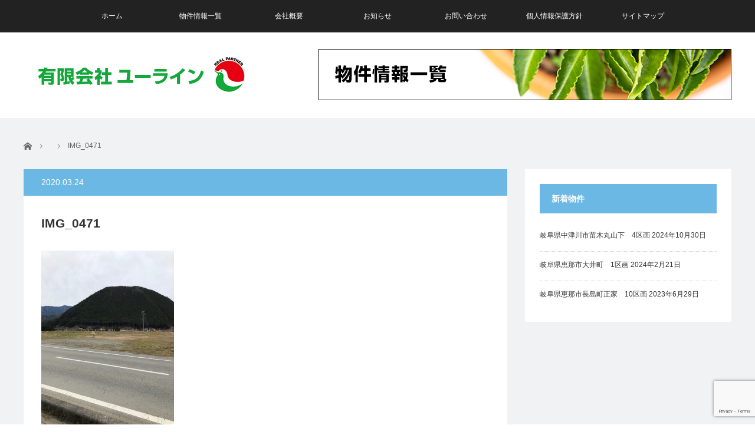

--- FILE ---
content_type: text/html; charset=UTF-8
request_url: https://u-line8.com/img_0471/
body_size: 26034
content:


<!DOCTYPE html>
<html class="pc" lang="ja"
	prefix="og: https://ogp.me/ns#" >
<head>
<meta charset="UTF-8">
<!--[if IE]><meta http-equiv="X-UA-Compatible" content="IE=edge"><![endif]-->
		<!-- Google tag (gtag.js) event -->
<script>
  gtag('event', 'conversion_event_contact', {
    // <event_parameters>
  });
</script>
<meta name="viewport" content="width=device-width">

<meta name="description" content="...">
<link rel="pingback" href="https://u-line8.com/wp/xmlrpc.php">

		<!-- All in One SEO 4.1.5.3 -->
		<title>IMG_0471 | 不動産、土地売買なら有限会社ユーライン｜中津川市・恵那市</title>
		<meta name="robots" content="max-image-preview:large" />
		<meta property="og:locale" content="ja_JP" />
		<meta property="og:site_name" content="不動産、土地売買なら有限会社ユーライン｜中津川市・恵那市 | 中津川市、恵那市、下呂市などで不動産売買、土地の売買、宅地の造成・分譲、一般土木工事、解体工事を行っています。" />
		<meta property="og:type" content="article" />
		<meta property="og:title" content="IMG_0471 | 不動産、土地売買なら有限会社ユーライン｜中津川市・恵那市" />
		<meta property="article:published_time" content="2020-03-24T13:03:17+00:00" />
		<meta property="article:modified_time" content="2020-03-24T13:14:36+00:00" />
		<meta name="twitter:card" content="summary" />
		<meta name="twitter:domain" content="u-line8.com" />
		<meta name="twitter:title" content="IMG_0471 | 不動産、土地売買なら有限会社ユーライン｜中津川市・恵那市" />
		<script type="application/ld+json" class="aioseo-schema">
			{"@context":"https:\/\/schema.org","@graph":[{"@type":"WebSite","@id":"https:\/\/u-line8.com\/#website","url":"https:\/\/u-line8.com\/","name":"\u4e0d\u52d5\u7523\u3001\u571f\u5730\u58f2\u8cb7\u306a\u3089\u6709\u9650\u4f1a\u793e\u30e6\u30fc\u30e9\u30a4\u30f3\uff5c\u4e2d\u6d25\u5ddd\u5e02\u30fb\u6075\u90a3\u5e02","description":"\u4e2d\u6d25\u5ddd\u5e02\u3001\u6075\u90a3\u5e02\u3001\u4e0b\u5442\u5e02\u306a\u3069\u3067\u4e0d\u52d5\u7523\u58f2\u8cb7\u3001\u571f\u5730\u306e\u58f2\u8cb7\u3001\u5b85\u5730\u306e\u9020\u6210\u30fb\u5206\u8b72\u3001\u4e00\u822c\u571f\u6728\u5de5\u4e8b\u3001\u89e3\u4f53\u5de5\u4e8b\u3092\u884c\u3063\u3066\u3044\u307e\u3059\u3002","inLanguage":"ja","publisher":{"@id":"https:\/\/u-line8.com\/#organization"}},{"@type":"Organization","@id":"https:\/\/u-line8.com\/#organization","name":"\u4e0d\u52d5\u7523\u3001\u571f\u5730\u58f2\u8cb7\u306a\u3089\u6709\u9650\u4f1a\u793e\u30e6\u30fc\u30e9\u30a4\u30f3\uff5c\u4e2d\u6d25\u5ddd\u5e02\u30fb\u6075\u90a3\u5e02","url":"https:\/\/u-line8.com\/"},{"@type":"BreadcrumbList","@id":"https:\/\/u-line8.com\/img_0471\/#breadcrumblist","itemListElement":[{"@type":"ListItem","@id":"https:\/\/u-line8.com\/#listItem","position":1,"item":{"@type":"WebPage","@id":"https:\/\/u-line8.com\/","name":"\u30db\u30fc\u30e0","description":"\u4e2d\u6d25\u5ddd\u5e02\u3001\u6075\u90a3\u5e02\u3001\u4e0b\u5442\u5e02\u306a\u3069\u3067\u4e0d\u52d5\u7523\u58f2\u8cb7\u3001\u571f\u5730\u306e\u58f2\u8cb7\u3001\u5b85\u5730\u306e\u9020\u6210\u30fb\u5206\u8b72\u3001\u4e00\u822c\u571f\u6728\u5de5\u4e8b\u3001\u89e3\u4f53\u5de5\u4e8b\u3092\u884c\u3063\u3066\u3044\u307e\u3059\u3002","url":"https:\/\/u-line8.com\/"},"nextItem":"https:\/\/u-line8.com\/img_0471\/#listItem"},{"@type":"ListItem","@id":"https:\/\/u-line8.com\/img_0471\/#listItem","position":2,"item":{"@type":"WebPage","@id":"https:\/\/u-line8.com\/img_0471\/","name":"IMG_0471","url":"https:\/\/u-line8.com\/img_0471\/"},"previousItem":"https:\/\/u-line8.com\/#listItem"}]},{"@type":"Person","@id":"https:\/\/u-line8.com\/author\/ripple-uline\/#author","url":"https:\/\/u-line8.com\/author\/ripple-uline\/","name":"ripple.uline","image":{"@type":"ImageObject","@id":"https:\/\/u-line8.com\/img_0471\/#authorImage","url":"https:\/\/secure.gravatar.com\/avatar\/63e9fb4f5b2ba7db90bc49c40bf831bc?s=96&d=mm&r=g","width":96,"height":96,"caption":"ripple.uline"}},{"@type":"ItemPage","@id":"https:\/\/u-line8.com\/img_0471\/#itempage","url":"https:\/\/u-line8.com\/img_0471\/","name":"IMG_0471 | \u4e0d\u52d5\u7523\u3001\u571f\u5730\u58f2\u8cb7\u306a\u3089\u6709\u9650\u4f1a\u793e\u30e6\u30fc\u30e9\u30a4\u30f3\uff5c\u4e2d\u6d25\u5ddd\u5e02\u30fb\u6075\u90a3\u5e02","inLanguage":"ja","isPartOf":{"@id":"https:\/\/u-line8.com\/#website"},"breadcrumb":{"@id":"https:\/\/u-line8.com\/img_0471\/#breadcrumblist"},"author":"https:\/\/u-line8.com\/author\/ripple-uline\/#author","creator":"https:\/\/u-line8.com\/author\/ripple-uline\/#author","datePublished":"2020-03-24T13:03:17+09:00","dateModified":"2020-03-24T13:14:36+09:00"}]}
		</script>
		<script type="text/javascript" >
			window.ga=window.ga||function(){(ga.q=ga.q||[]).push(arguments)};ga.l=+new Date;
			ga('create', "UA-138559107-21", 'auto');
			ga('send', 'pageview');
		</script>
		<script async src="https://www.google-analytics.com/analytics.js"></script>
		<!-- All in One SEO -->

<link rel='dns-prefetch' href='//www.google.com' />
<link rel='dns-prefetch' href='//s.w.org' />
<link rel="alternate" type="application/rss+xml" title="不動産、土地売買なら有限会社ユーライン｜中津川市・恵那市 &raquo; フィード" href="https://u-line8.com/feed/" />
<link rel="alternate" type="application/rss+xml" title="不動産、土地売買なら有限会社ユーライン｜中津川市・恵那市 &raquo; コメントフィード" href="https://u-line8.com/comments/feed/" />
<link rel="alternate" type="application/rss+xml" title="不動産、土地売買なら有限会社ユーライン｜中津川市・恵那市 &raquo; IMG_0471 のコメントのフィード" href="https://u-line8.com/feed/?attachment_id=230" />
		<script type="text/javascript">
			window._wpemojiSettings = {"baseUrl":"https:\/\/s.w.org\/images\/core\/emoji\/12.0.0-1\/72x72\/","ext":".png","svgUrl":"https:\/\/s.w.org\/images\/core\/emoji\/12.0.0-1\/svg\/","svgExt":".svg","source":{"concatemoji":"https:\/\/u-line8.com\/wp\/wp-includes\/js\/wp-emoji-release.min.js?ver=5.3.20"}};
			!function(e,a,t){var n,r,o,i=a.createElement("canvas"),p=i.getContext&&i.getContext("2d");function s(e,t){var a=String.fromCharCode;p.clearRect(0,0,i.width,i.height),p.fillText(a.apply(this,e),0,0);e=i.toDataURL();return p.clearRect(0,0,i.width,i.height),p.fillText(a.apply(this,t),0,0),e===i.toDataURL()}function c(e){var t=a.createElement("script");t.src=e,t.defer=t.type="text/javascript",a.getElementsByTagName("head")[0].appendChild(t)}for(o=Array("flag","emoji"),t.supports={everything:!0,everythingExceptFlag:!0},r=0;r<o.length;r++)t.supports[o[r]]=function(e){if(!p||!p.fillText)return!1;switch(p.textBaseline="top",p.font="600 32px Arial",e){case"flag":return s([127987,65039,8205,9895,65039],[127987,65039,8203,9895,65039])?!1:!s([55356,56826,55356,56819],[55356,56826,8203,55356,56819])&&!s([55356,57332,56128,56423,56128,56418,56128,56421,56128,56430,56128,56423,56128,56447],[55356,57332,8203,56128,56423,8203,56128,56418,8203,56128,56421,8203,56128,56430,8203,56128,56423,8203,56128,56447]);case"emoji":return!s([55357,56424,55356,57342,8205,55358,56605,8205,55357,56424,55356,57340],[55357,56424,55356,57342,8203,55358,56605,8203,55357,56424,55356,57340])}return!1}(o[r]),t.supports.everything=t.supports.everything&&t.supports[o[r]],"flag"!==o[r]&&(t.supports.everythingExceptFlag=t.supports.everythingExceptFlag&&t.supports[o[r]]);t.supports.everythingExceptFlag=t.supports.everythingExceptFlag&&!t.supports.flag,t.DOMReady=!1,t.readyCallback=function(){t.DOMReady=!0},t.supports.everything||(n=function(){t.readyCallback()},a.addEventListener?(a.addEventListener("DOMContentLoaded",n,!1),e.addEventListener("load",n,!1)):(e.attachEvent("onload",n),a.attachEvent("onreadystatechange",function(){"complete"===a.readyState&&t.readyCallback()})),(n=t.source||{}).concatemoji?c(n.concatemoji):n.wpemoji&&n.twemoji&&(c(n.twemoji),c(n.wpemoji)))}(window,document,window._wpemojiSettings);
		</script>
		<style type="text/css">
img.wp-smiley,
img.emoji {
	display: inline !important;
	border: none !important;
	box-shadow: none !important;
	height: 1em !important;
	width: 1em !important;
	margin: 0 .07em !important;
	vertical-align: -0.1em !important;
	background: none !important;
	padding: 0 !important;
}
</style>
	<link rel='stylesheet' id='style-css'  href='https://u-line8.com/wp/wp-content/themes/view_tcd032/style.css?ver=2.4' type='text/css' media='screen' />
<link rel='stylesheet' id='wp-block-library-css'  href='https://u-line8.com/wp/wp-includes/css/dist/block-library/style.min.css?ver=5.3.20' type='text/css' media='all' />
<link rel='stylesheet' id='contact-form-7-css'  href='https://u-line8.com/wp/wp-content/plugins/contact-form-7/includes/css/styles.css?ver=5.1.7' type='text/css' media='all' />
<link rel='stylesheet' id='whats-new-style-css'  href='https://u-line8.com/wp/wp-content/plugins/whats-new-genarator/whats-new.css?ver=2.0.2' type='text/css' media='all' />
<script type='text/javascript' src='https://u-line8.com/wp/wp-includes/js/jquery/jquery.js?ver=1.12.4-wp'></script>
<script type='text/javascript' src='https://u-line8.com/wp/wp-includes/js/jquery/jquery-migrate.min.js?ver=1.4.1'></script>
<link rel='https://api.w.org/' href='https://u-line8.com/wp-json/' />
<link rel='shortlink' href='https://u-line8.com/?p=230' />
<link rel="alternate" type="application/json+oembed" href="https://u-line8.com/wp-json/oembed/1.0/embed?url=https%3A%2F%2Fu-line8.com%2Fimg_0471%2F" />
<link rel="alternate" type="text/xml+oembed" href="https://u-line8.com/wp-json/oembed/1.0/embed?url=https%3A%2F%2Fu-line8.com%2Fimg_0471%2F&#038;format=xml" />

<script src="https://u-line8.com/wp/wp-content/themes/view_tcd032/js/jscript.js?ver=2.4"></script>
<script src="https://u-line8.com/wp/wp-content/themes/view_tcd032/js/comment.js?ver=2.4"></script>
<script src="https://u-line8.com/wp/wp-content/themes/view_tcd032/js/header_fix.js?ver=2.4"></script>


<link rel="stylesheet" href="https://u-line8.com/wp/wp-content/themes/view_tcd032/responsive.css?ver=2.4">
<link rel="stylesheet" media="screen and (max-width:641px)" href="https://u-line8.com/wp/wp-content/themes/view_tcd032/footer-bar/footer-bar.css?ver=2.4">

<link rel="stylesheet" href="https://u-line8.com/wp/wp-content/themes/view_tcd032/japanese.css?ver=2.4">

<!--[if lt IE 9]>
<script src="https://u-line8.com/wp/wp-content/themes/view_tcd032/js/html5.js?ver=2.4"></script>
<![endif]-->

<style type="text/css">

#logo { top:8px; left:0px; }

a:hover, #index_news ol .date, #news_archive .date, #post_list_type1 #post_list .image a:hover, #post_list_type2 #post_list .image a:hover, #image_meta li a:hover,
 .mobile #comment_header ul li a:hover, .mobile #comment_header ul li.comment_switch_active a, .mobile #comment_header ul li.comment_switch_active a:hover
  { color:#6BB8E4; }

.post_content a, #category_desc a{ color:#333333; }
.post_content a:hover, #category_desc a:hover{ color:#6BB8E4; }

#footer_bottom_menu li a:hover, #copyright a:hover{ color:#6BB8E4; }

.pc #global_menu li a:hover, .pc #global_menu > ul > li.active > a, .pc #global_menu ul ul a, #return_top a, #index_news .link:hover, #post_list_type1 #post_list li .title a:hover, #post_list_type2 #post_list li .title a:hover, .archive_headline,
 #post_date_headline, #related_post .headline, #comment_headline, #single_news_headline, .side_headline, #news_archive_headline,
  #wp-calendar td a:hover, #wp-calendar #prev a:hover, #wp-calendar #next a:hover, .widget_search #search-btn input:hover, .widget_search #searchsubmit:hover, .side_widget.google_search #searchsubmit:hover, .collapse_category_list li a:hover,
   #submit_comment:hover, #post_pagination a:hover, #post_pagination p, a.menu_button:hover
    { background-color:#6BB8E4; }
.collapse_category_list li a:hover{ border-color: #6BB8E4; }
.pc #global_menu{ background-color:#222222; }
.pc #global_menu > ul > li a{ background-color:#222222; color:#FFFFFF; }

#bread_crumb li.home a:hover:before, #bread_crumb li a:hover{ color:#6BB8E4; }

.mobile #global_menu li a:hover { background-color:#6BB8E4 !important; }
@media only screen and (max-width: 991px) {
.mobile #global_menu li a:hover { background-color:#333!important; }
}


#footer_social_link li:before{ color:#CCCCCC; }
#footer_social_link li:hover:before { color:#6BB8E4; }
#footer_bottom_menu li a{ color:#333333; border-color:#333333; }
#copyright, #copyright a{ color:#333333; }
#footer_bottom{ background-color:#F1F2F4; }

#comment_textarea textarea:focus, #guest_info input:focus
 { border-color:#6BB8E4; }

#load_post a:hover
 { background:#6BB8E4; }

.pc #global_menu ul ul a:hover, #return_top a:hover
 { background-color:#457694; }

#post_title { font-size:21px; }
.post_content, #category_desc { font-size:14px; }
.single-news #post_title { font-size:21px; }
.single-news .post_content { font-size:14px; }
.home #post_list_type1 #post_list li .title { font-size:12px; }
.archive #post_list_type2 #post_list li .title { font-size:12px; }




</style>




<style type="text/css"></style></head>
<body class="attachment attachment-template-default single single-attachment postid-230 attachmentid-230 attachment-jpeg">

 <!-- global menu -->
  <a href="#" class="menu_button"></a>
  <div id="global_menu" class="clearfix">
  <ul id="menu-%e3%82%b0%e3%83%ad%e3%83%bc%e3%83%90%e3%83%ab%e3%83%a1%e3%83%8b%e3%83%a5%e3%83%bc" class="menu"><li id="menu-item-93" class="menu-item menu-item-type-custom menu-item-object-custom menu-item-home menu-item-93"><a href="https://u-line8.com/">ホーム</a></li>
<li id="menu-item-54" class="menu-item menu-item-type-taxonomy menu-item-object-category menu-item-54"><a href="https://u-line8.com/category/bukken/">物件情報一覧</a></li>
<li id="menu-item-53" class="menu-item menu-item-type-post_type menu-item-object-page menu-item-53"><a href="https://u-line8.com/company/">会社概要</a></li>
<li id="menu-item-94" class="menu-item menu-item-type-custom menu-item-object-custom menu-item-94"><a href="https://u-line8.com/news/">お知らせ</a></li>
<li id="menu-item-58" class="menu-item menu-item-type-post_type menu-item-object-page menu-item-58"><a href="https://u-line8.com/inquiry/">お問い合わせ</a></li>
<li id="menu-item-52" class="menu-item menu-item-type-post_type menu-item-object-page menu-item-52"><a href="https://u-line8.com/policy/">個人情報保護方針</a></li>
<li id="menu-item-51" class="menu-item menu-item-type-post_type menu-item-object-page menu-item-51"><a href="https://u-line8.com/sitemap/">サイトマップ</a></li>
</ul> </div>
    
 <div id="header">
  <div id="header_inner">

   <!-- logo -->
   <div id='logo_image'>
<h1 id="logo"><a href=" https://u-line8.com/" title="不動産、土地売買なら有限会社ユーライン｜中津川市・恵那市" data-label="不動産、土地売買なら有限会社ユーライン｜中津川市・恵那市"><img src="https://u-line8.com/wp/wp-content/uploads/tcd-w/logo.png?1768512328" alt="不動産、土地売買なら有限会社ユーライン｜中津川市・恵那市" title="不動産、土地売買なら有限会社ユーライン｜中津川市・恵那市" /></a></h1>
</div>

   <!-- banner1 -->
         <div id="header_banner_area">
         <a href="https://u-line8.com/category/bukken/"><img src="https://u-line8.com/wp/wp-content/uploads/2020/03/bukken.jpg"></a>       </div>
         <div style="clear:both"></div>

  </div><!-- END #header_inner -->
 </div><!-- END #header -->

 
 <div id="contents">
  <div id="contents_inner" class="clearfix">

  <!-- bread crumb -->
    
<ul id="bread_crumb" class="clearfix">
 <li itemscope="itemscope" itemtype="http://data-vocabulary.org/Breadcrumb" class="home"><a itemprop="url"  href="https://u-line8.com/"><span>ホーム</span></a></li>

 <li itemscope="itemscope" itemtype="http://data-vocabulary.org/Breadcrumb">
   </li>
 <li class="last">IMG_0471</li>

</ul>
  
<div id="main_col">

 
 <div id="article">

  <p id="post_date_headline"><time class="entry-date updated" datetime="2020-03-24T22:14:36+09:00">2020.03.24</time></p>
    <h2 id="post_title">IMG_0471</h2>
  
  
  <div class="post_content clearfix">
       <p class="attachment"><a href='https://u-line8.com/wp/wp-content/uploads/2020/03/IMG_0471-scaled.jpeg'><img width="225" height="300" src="https://u-line8.com/wp/wp-content/uploads/2020/03/IMG_0471-225x300.jpeg" class="attachment-medium size-medium" alt="" srcset="https://u-line8.com/wp/wp-content/uploads/2020/03/IMG_0471-225x300.jpeg 225w, https://u-line8.com/wp/wp-content/uploads/2020/03/IMG_0471-768x1024.jpeg 768w, https://u-line8.com/wp/wp-content/uploads/2020/03/IMG_0471-1152x1536.jpeg 1152w, https://u-line8.com/wp/wp-content/uploads/2020/03/IMG_0471-1536x2048.jpeg 1536w, https://u-line8.com/wp/wp-content/uploads/2020/03/IMG_0471-scaled.jpeg 1920w" sizes="(max-width: 225px) 100vw, 225px" /></a></p>
     </div>

  
  <ul id="post_meta_bottom" class="clearfix">
      <li class="post_category"></li>        </ul>

  
 </div><!-- END #article -->

 <!-- banner1 -->
   
 
 
 
</div><!-- END #main_col -->


 
              <div id="side_col">
       		<div class="side_widget clearfix widget_recent_entries" id="recent-posts-4">
		<h3 class="side_headline">新着物件</h3>		<ul>
											<li>
					<a href="https://u-line8.com/2024/10/30/nakatsugawa-naegi/">岐阜県中津川市苗木丸山下　4区画</a>
											<span class="post-date">2024年10月30日</span>
									</li>
											<li>
					<a href="https://u-line8.com/2024/02/21/ena-ooicho-1/">岐阜県恵那市大井町　1区画</a>
											<span class="post-date">2024年2月21日</span>
									</li>
											<li>
					<a href="https://u-line8.com/2023/06/29/ena-11/">岐阜県恵那市長島町正家　10区画</a>
											<span class="post-date">2023年6月29日</span>
									</li>
					</ul>
		</div>
      </div>
        
 

  </div><!-- END #contents_inner -->
 </div><!-- END #contents -->

 <div id="footer">
  <div id="footer_inner" class="clearfix">

      <div id="footer_widget_area1">
    <div class="side_widget clearfix ml_ad_widget" id="ml_ad_widget-2">
<a href="https://u-line8.com/news/"><img src="https://u-line8.com/wp/wp-content/uploads/2020/03/news.jpg"></a></div>
   </div>
   
   <div class="footer_menu_wrapper">
   <!-- footer menu1 -->
      <div id="footer_menu1" class="footer_menu clearfix">
    <h3 class="footer_headline">メニュー</h3>
    <ul id="menu-%e3%82%b0%e3%83%ad%e3%83%bc%e3%83%90%e3%83%ab%e3%83%a1%e3%83%8b%e3%83%a5%e3%83%bc-1" class="menu"><li class="menu-item menu-item-type-custom menu-item-object-custom menu-item-home menu-item-93"><a href="https://u-line8.com/">ホーム</a></li>
<li class="menu-item menu-item-type-taxonomy menu-item-object-category menu-item-54"><a href="https://u-line8.com/category/bukken/">物件情報一覧</a></li>
<li class="menu-item menu-item-type-post_type menu-item-object-page menu-item-53"><a href="https://u-line8.com/company/">会社概要</a></li>
<li class="menu-item menu-item-type-custom menu-item-object-custom menu-item-94"><a href="https://u-line8.com/news/">お知らせ</a></li>
<li class="menu-item menu-item-type-post_type menu-item-object-page menu-item-58"><a href="https://u-line8.com/inquiry/">お問い合わせ</a></li>
<li class="menu-item menu-item-type-post_type menu-item-object-page menu-item-52"><a href="https://u-line8.com/policy/">個人情報保護方針</a></li>
<li class="menu-item menu-item-type-post_type menu-item-object-page menu-item-51"><a href="https://u-line8.com/sitemap/">サイトマップ</a></li>
</ul>   </div>
   
   <!-- footer menu2 -->
      </div>

      <div id="footer_widget_area2">
    <div class="side_widget clearfix styled_post_list4_widget" id="styled_post_list4_widget-5">
<h3 class="footer_headline">新着物件</h3><div class="styled_post_list4">
  <ol class="clearfix">
    <li><a class="image" href="https://u-line8.com/2024/10/30/nakatsugawa-naegi/" title="岐阜県中津川市苗木丸山下　4区画"><img width="200" height="200" src="https://u-line8.com/wp/wp-content/uploads/2024/10/nagi-i0603-200x200.png" class="attachment-size1 size-size1 wp-post-image" alt="" srcset="https://u-line8.com/wp/wp-content/uploads/2024/10/nagi-i0603-200x200.png 200w, https://u-line8.com/wp/wp-content/uploads/2024/10/nagi-i0603-300x300.png 300w, https://u-line8.com/wp/wp-content/uploads/2024/10/nagi-i0603-150x150.png 150w, https://u-line8.com/wp/wp-content/uploads/2024/10/nagi-i0603-120x120.png 120w, https://u-line8.com/wp/wp-content/uploads/2024/10/nagi-i0603.png 500w" sizes="(max-width: 200px) 100vw, 200px" /></a></li>
    <li><a class="image" href="https://u-line8.com/2024/02/21/ena-ooicho-1/" title="岐阜県恵那市大井町　1区画"><img width="200" height="200" src="https://u-line8.com/wp/wp-content/uploads/2024/02/ULINEアイキャッチena03-200x200.png" class="attachment-size1 size-size1 wp-post-image" alt="" srcset="https://u-line8.com/wp/wp-content/uploads/2024/02/ULINEアイキャッチena03-200x200.png 200w, https://u-line8.com/wp/wp-content/uploads/2024/02/ULINEアイキャッチena03-300x300.png 300w, https://u-line8.com/wp/wp-content/uploads/2024/02/ULINEアイキャッチena03-150x150.png 150w, https://u-line8.com/wp/wp-content/uploads/2024/02/ULINEアイキャッチena03-120x120.png 120w, https://u-line8.com/wp/wp-content/uploads/2024/02/ULINEアイキャッチena03.png 500w" sizes="(max-width: 200px) 100vw, 200px" /></a></li>
    <li><a class="image" href="https://u-line8.com/2023/06/29/ena-11/" title="岐阜県恵那市長島町正家　10区画"><img width="200" height="200" src="https://u-line8.com/wp/wp-content/uploads/2023/06/ULINEアイキャッチ20250417-200x200.png" class="attachment-size1 size-size1 wp-post-image" alt="" srcset="https://u-line8.com/wp/wp-content/uploads/2023/06/ULINEアイキャッチ20250417-200x200.png 200w, https://u-line8.com/wp/wp-content/uploads/2023/06/ULINEアイキャッチ20250417-300x300.png 300w, https://u-line8.com/wp/wp-content/uploads/2023/06/ULINEアイキャッチ20250417-150x150.png 150w, https://u-line8.com/wp/wp-content/uploads/2023/06/ULINEアイキャッチ20250417-120x120.png 120w, https://u-line8.com/wp/wp-content/uploads/2023/06/ULINEアイキャッチ20250417.png 500w" sizes="(max-width: 200px) 100vw, 200px" /></a></li>
   </ol>
 </div>
</div>
   </div>
   
  </div><!-- END #footer_inner -->
 </div><!-- END #footer -->

 <div id="footer_bottom">
  <div id="footer_bottom_inner" class="clearfix no_social_link">

   <!-- social button -->
   
   <!-- footer bottom menu -->
   
   <p id="copyright">Copyright &copy;&nbsp; <a href="https://u-line8.com/">不動産、土地売買なら有限会社ユーライン｜中津川市・恵那市</a> All rights reserved.</p>

  </div>
 </div>


 <div id="return_top">
  <a href="#header_top"><span>PAGE TOP</span></a>
 </div>

  <!-- facebook share button code -->
 <div id="fb-root"></div>
 <script>
 (function(d, s, id) {
   var js, fjs = d.getElementsByTagName(s)[0];
   if (d.getElementById(id)) return;
   js = d.createElement(s); js.id = id;
   js.async = true;
   js.src = "//connect.facebook.net/ja_JP/sdk.js#xfbml=1&version=v2.5";
   fjs.parentNode.insertBefore(js, fjs);
 }(document, 'script', 'facebook-jssdk'));
 </script>
  <script>
  jQuery(function($){
    var $isScrolling = 0 ;
    var $timeoutId ;
    $(document).on( "scroll", function () {
      $isScrolling = 1 ;
        clearTimeout( $timeoutId );
        $timeoutId = setTimeout( function () {
          $isScrolling = 0 ;
        }, 200 );
    });
    $("#post_list").find(".image").on("touchend",function(e){
      if ($isScrolling === 0) {
        var plUrl = $(this).next(".title").find("a").attr('href');
        if(plUrl){
          window.location.href = plUrl;
        }
      }
    });
  });
 </script>

<script type='text/javascript' src='https://u-line8.com/wp/wp-includes/js/comment-reply.min.js?ver=5.3.20'></script>
<script type='text/javascript'>
/* <![CDATA[ */
var wpcf7 = {"apiSettings":{"root":"https:\/\/u-line8.com\/wp-json\/contact-form-7\/v1","namespace":"contact-form-7\/v1"}};
/* ]]> */
</script>
<script type='text/javascript' src='https://u-line8.com/wp/wp-content/plugins/contact-form-7/includes/js/scripts.js?ver=5.1.7'></script>
<script type='text/javascript' src='https://www.google.com/recaptcha/api.js?render=6Lcbj60pAAAAABRqTXH4gfbyPZj0VTD7SN4oavE-&#038;ver=3.0'></script>
<script type='text/javascript' src='https://u-line8.com/wp/wp-includes/js/wp-embed.min.js?ver=5.3.20'></script>
<script type="text/javascript">
( function( grecaptcha, sitekey, actions ) {

	var wpcf7recaptcha = {

		execute: function( action ) {
			grecaptcha.execute(
				sitekey,
				{ action: action }
			).then( function( token ) {
				var forms = document.getElementsByTagName( 'form' );

				for ( var i = 0; i < forms.length; i++ ) {
					var fields = forms[ i ].getElementsByTagName( 'input' );

					for ( var j = 0; j < fields.length; j++ ) {
						var field = fields[ j ];

						if ( 'g-recaptcha-response' === field.getAttribute( 'name' ) ) {
							field.setAttribute( 'value', token );
							break;
						}
					}
				}
			} );
		},

		executeOnHomepage: function() {
			wpcf7recaptcha.execute( actions[ 'homepage' ] );
		},

		executeOnContactform: function() {
			wpcf7recaptcha.execute( actions[ 'contactform' ] );
		},

	};

	grecaptcha.ready(
		wpcf7recaptcha.executeOnHomepage
	);

	document.addEventListener( 'change',
		wpcf7recaptcha.executeOnContactform, false
	);

	document.addEventListener( 'wpcf7submit',
		wpcf7recaptcha.executeOnHomepage, false
	);

} )(
	grecaptcha,
	'6Lcbj60pAAAAABRqTXH4gfbyPZj0VTD7SN4oavE-',
	{"homepage":"homepage","contactform":"contactform"}
);
</script>
</body>
</html>


--- FILE ---
content_type: text/html; charset=utf-8
request_url: https://www.google.com/recaptcha/api2/anchor?ar=1&k=6Lcbj60pAAAAABRqTXH4gfbyPZj0VTD7SN4oavE-&co=aHR0cHM6Ly91LWxpbmU4LmNvbTo0NDM.&hl=en&v=9TiwnJFHeuIw_s0wSd3fiKfN&size=invisible&anchor-ms=20000&execute-ms=30000&cb=edxfc0tp21yz
body_size: 48423
content:
<!DOCTYPE HTML><html dir="ltr" lang="en"><head><meta http-equiv="Content-Type" content="text/html; charset=UTF-8">
<meta http-equiv="X-UA-Compatible" content="IE=edge">
<title>reCAPTCHA</title>
<style type="text/css">
/* cyrillic-ext */
@font-face {
  font-family: 'Roboto';
  font-style: normal;
  font-weight: 400;
  font-stretch: 100%;
  src: url(//fonts.gstatic.com/s/roboto/v48/KFO7CnqEu92Fr1ME7kSn66aGLdTylUAMa3GUBHMdazTgWw.woff2) format('woff2');
  unicode-range: U+0460-052F, U+1C80-1C8A, U+20B4, U+2DE0-2DFF, U+A640-A69F, U+FE2E-FE2F;
}
/* cyrillic */
@font-face {
  font-family: 'Roboto';
  font-style: normal;
  font-weight: 400;
  font-stretch: 100%;
  src: url(//fonts.gstatic.com/s/roboto/v48/KFO7CnqEu92Fr1ME7kSn66aGLdTylUAMa3iUBHMdazTgWw.woff2) format('woff2');
  unicode-range: U+0301, U+0400-045F, U+0490-0491, U+04B0-04B1, U+2116;
}
/* greek-ext */
@font-face {
  font-family: 'Roboto';
  font-style: normal;
  font-weight: 400;
  font-stretch: 100%;
  src: url(//fonts.gstatic.com/s/roboto/v48/KFO7CnqEu92Fr1ME7kSn66aGLdTylUAMa3CUBHMdazTgWw.woff2) format('woff2');
  unicode-range: U+1F00-1FFF;
}
/* greek */
@font-face {
  font-family: 'Roboto';
  font-style: normal;
  font-weight: 400;
  font-stretch: 100%;
  src: url(//fonts.gstatic.com/s/roboto/v48/KFO7CnqEu92Fr1ME7kSn66aGLdTylUAMa3-UBHMdazTgWw.woff2) format('woff2');
  unicode-range: U+0370-0377, U+037A-037F, U+0384-038A, U+038C, U+038E-03A1, U+03A3-03FF;
}
/* math */
@font-face {
  font-family: 'Roboto';
  font-style: normal;
  font-weight: 400;
  font-stretch: 100%;
  src: url(//fonts.gstatic.com/s/roboto/v48/KFO7CnqEu92Fr1ME7kSn66aGLdTylUAMawCUBHMdazTgWw.woff2) format('woff2');
  unicode-range: U+0302-0303, U+0305, U+0307-0308, U+0310, U+0312, U+0315, U+031A, U+0326-0327, U+032C, U+032F-0330, U+0332-0333, U+0338, U+033A, U+0346, U+034D, U+0391-03A1, U+03A3-03A9, U+03B1-03C9, U+03D1, U+03D5-03D6, U+03F0-03F1, U+03F4-03F5, U+2016-2017, U+2034-2038, U+203C, U+2040, U+2043, U+2047, U+2050, U+2057, U+205F, U+2070-2071, U+2074-208E, U+2090-209C, U+20D0-20DC, U+20E1, U+20E5-20EF, U+2100-2112, U+2114-2115, U+2117-2121, U+2123-214F, U+2190, U+2192, U+2194-21AE, U+21B0-21E5, U+21F1-21F2, U+21F4-2211, U+2213-2214, U+2216-22FF, U+2308-230B, U+2310, U+2319, U+231C-2321, U+2336-237A, U+237C, U+2395, U+239B-23B7, U+23D0, U+23DC-23E1, U+2474-2475, U+25AF, U+25B3, U+25B7, U+25BD, U+25C1, U+25CA, U+25CC, U+25FB, U+266D-266F, U+27C0-27FF, U+2900-2AFF, U+2B0E-2B11, U+2B30-2B4C, U+2BFE, U+3030, U+FF5B, U+FF5D, U+1D400-1D7FF, U+1EE00-1EEFF;
}
/* symbols */
@font-face {
  font-family: 'Roboto';
  font-style: normal;
  font-weight: 400;
  font-stretch: 100%;
  src: url(//fonts.gstatic.com/s/roboto/v48/KFO7CnqEu92Fr1ME7kSn66aGLdTylUAMaxKUBHMdazTgWw.woff2) format('woff2');
  unicode-range: U+0001-000C, U+000E-001F, U+007F-009F, U+20DD-20E0, U+20E2-20E4, U+2150-218F, U+2190, U+2192, U+2194-2199, U+21AF, U+21E6-21F0, U+21F3, U+2218-2219, U+2299, U+22C4-22C6, U+2300-243F, U+2440-244A, U+2460-24FF, U+25A0-27BF, U+2800-28FF, U+2921-2922, U+2981, U+29BF, U+29EB, U+2B00-2BFF, U+4DC0-4DFF, U+FFF9-FFFB, U+10140-1018E, U+10190-1019C, U+101A0, U+101D0-101FD, U+102E0-102FB, U+10E60-10E7E, U+1D2C0-1D2D3, U+1D2E0-1D37F, U+1F000-1F0FF, U+1F100-1F1AD, U+1F1E6-1F1FF, U+1F30D-1F30F, U+1F315, U+1F31C, U+1F31E, U+1F320-1F32C, U+1F336, U+1F378, U+1F37D, U+1F382, U+1F393-1F39F, U+1F3A7-1F3A8, U+1F3AC-1F3AF, U+1F3C2, U+1F3C4-1F3C6, U+1F3CA-1F3CE, U+1F3D4-1F3E0, U+1F3ED, U+1F3F1-1F3F3, U+1F3F5-1F3F7, U+1F408, U+1F415, U+1F41F, U+1F426, U+1F43F, U+1F441-1F442, U+1F444, U+1F446-1F449, U+1F44C-1F44E, U+1F453, U+1F46A, U+1F47D, U+1F4A3, U+1F4B0, U+1F4B3, U+1F4B9, U+1F4BB, U+1F4BF, U+1F4C8-1F4CB, U+1F4D6, U+1F4DA, U+1F4DF, U+1F4E3-1F4E6, U+1F4EA-1F4ED, U+1F4F7, U+1F4F9-1F4FB, U+1F4FD-1F4FE, U+1F503, U+1F507-1F50B, U+1F50D, U+1F512-1F513, U+1F53E-1F54A, U+1F54F-1F5FA, U+1F610, U+1F650-1F67F, U+1F687, U+1F68D, U+1F691, U+1F694, U+1F698, U+1F6AD, U+1F6B2, U+1F6B9-1F6BA, U+1F6BC, U+1F6C6-1F6CF, U+1F6D3-1F6D7, U+1F6E0-1F6EA, U+1F6F0-1F6F3, U+1F6F7-1F6FC, U+1F700-1F7FF, U+1F800-1F80B, U+1F810-1F847, U+1F850-1F859, U+1F860-1F887, U+1F890-1F8AD, U+1F8B0-1F8BB, U+1F8C0-1F8C1, U+1F900-1F90B, U+1F93B, U+1F946, U+1F984, U+1F996, U+1F9E9, U+1FA00-1FA6F, U+1FA70-1FA7C, U+1FA80-1FA89, U+1FA8F-1FAC6, U+1FACE-1FADC, U+1FADF-1FAE9, U+1FAF0-1FAF8, U+1FB00-1FBFF;
}
/* vietnamese */
@font-face {
  font-family: 'Roboto';
  font-style: normal;
  font-weight: 400;
  font-stretch: 100%;
  src: url(//fonts.gstatic.com/s/roboto/v48/KFO7CnqEu92Fr1ME7kSn66aGLdTylUAMa3OUBHMdazTgWw.woff2) format('woff2');
  unicode-range: U+0102-0103, U+0110-0111, U+0128-0129, U+0168-0169, U+01A0-01A1, U+01AF-01B0, U+0300-0301, U+0303-0304, U+0308-0309, U+0323, U+0329, U+1EA0-1EF9, U+20AB;
}
/* latin-ext */
@font-face {
  font-family: 'Roboto';
  font-style: normal;
  font-weight: 400;
  font-stretch: 100%;
  src: url(//fonts.gstatic.com/s/roboto/v48/KFO7CnqEu92Fr1ME7kSn66aGLdTylUAMa3KUBHMdazTgWw.woff2) format('woff2');
  unicode-range: U+0100-02BA, U+02BD-02C5, U+02C7-02CC, U+02CE-02D7, U+02DD-02FF, U+0304, U+0308, U+0329, U+1D00-1DBF, U+1E00-1E9F, U+1EF2-1EFF, U+2020, U+20A0-20AB, U+20AD-20C0, U+2113, U+2C60-2C7F, U+A720-A7FF;
}
/* latin */
@font-face {
  font-family: 'Roboto';
  font-style: normal;
  font-weight: 400;
  font-stretch: 100%;
  src: url(//fonts.gstatic.com/s/roboto/v48/KFO7CnqEu92Fr1ME7kSn66aGLdTylUAMa3yUBHMdazQ.woff2) format('woff2');
  unicode-range: U+0000-00FF, U+0131, U+0152-0153, U+02BB-02BC, U+02C6, U+02DA, U+02DC, U+0304, U+0308, U+0329, U+2000-206F, U+20AC, U+2122, U+2191, U+2193, U+2212, U+2215, U+FEFF, U+FFFD;
}
/* cyrillic-ext */
@font-face {
  font-family: 'Roboto';
  font-style: normal;
  font-weight: 500;
  font-stretch: 100%;
  src: url(//fonts.gstatic.com/s/roboto/v48/KFO7CnqEu92Fr1ME7kSn66aGLdTylUAMa3GUBHMdazTgWw.woff2) format('woff2');
  unicode-range: U+0460-052F, U+1C80-1C8A, U+20B4, U+2DE0-2DFF, U+A640-A69F, U+FE2E-FE2F;
}
/* cyrillic */
@font-face {
  font-family: 'Roboto';
  font-style: normal;
  font-weight: 500;
  font-stretch: 100%;
  src: url(//fonts.gstatic.com/s/roboto/v48/KFO7CnqEu92Fr1ME7kSn66aGLdTylUAMa3iUBHMdazTgWw.woff2) format('woff2');
  unicode-range: U+0301, U+0400-045F, U+0490-0491, U+04B0-04B1, U+2116;
}
/* greek-ext */
@font-face {
  font-family: 'Roboto';
  font-style: normal;
  font-weight: 500;
  font-stretch: 100%;
  src: url(//fonts.gstatic.com/s/roboto/v48/KFO7CnqEu92Fr1ME7kSn66aGLdTylUAMa3CUBHMdazTgWw.woff2) format('woff2');
  unicode-range: U+1F00-1FFF;
}
/* greek */
@font-face {
  font-family: 'Roboto';
  font-style: normal;
  font-weight: 500;
  font-stretch: 100%;
  src: url(//fonts.gstatic.com/s/roboto/v48/KFO7CnqEu92Fr1ME7kSn66aGLdTylUAMa3-UBHMdazTgWw.woff2) format('woff2');
  unicode-range: U+0370-0377, U+037A-037F, U+0384-038A, U+038C, U+038E-03A1, U+03A3-03FF;
}
/* math */
@font-face {
  font-family: 'Roboto';
  font-style: normal;
  font-weight: 500;
  font-stretch: 100%;
  src: url(//fonts.gstatic.com/s/roboto/v48/KFO7CnqEu92Fr1ME7kSn66aGLdTylUAMawCUBHMdazTgWw.woff2) format('woff2');
  unicode-range: U+0302-0303, U+0305, U+0307-0308, U+0310, U+0312, U+0315, U+031A, U+0326-0327, U+032C, U+032F-0330, U+0332-0333, U+0338, U+033A, U+0346, U+034D, U+0391-03A1, U+03A3-03A9, U+03B1-03C9, U+03D1, U+03D5-03D6, U+03F0-03F1, U+03F4-03F5, U+2016-2017, U+2034-2038, U+203C, U+2040, U+2043, U+2047, U+2050, U+2057, U+205F, U+2070-2071, U+2074-208E, U+2090-209C, U+20D0-20DC, U+20E1, U+20E5-20EF, U+2100-2112, U+2114-2115, U+2117-2121, U+2123-214F, U+2190, U+2192, U+2194-21AE, U+21B0-21E5, U+21F1-21F2, U+21F4-2211, U+2213-2214, U+2216-22FF, U+2308-230B, U+2310, U+2319, U+231C-2321, U+2336-237A, U+237C, U+2395, U+239B-23B7, U+23D0, U+23DC-23E1, U+2474-2475, U+25AF, U+25B3, U+25B7, U+25BD, U+25C1, U+25CA, U+25CC, U+25FB, U+266D-266F, U+27C0-27FF, U+2900-2AFF, U+2B0E-2B11, U+2B30-2B4C, U+2BFE, U+3030, U+FF5B, U+FF5D, U+1D400-1D7FF, U+1EE00-1EEFF;
}
/* symbols */
@font-face {
  font-family: 'Roboto';
  font-style: normal;
  font-weight: 500;
  font-stretch: 100%;
  src: url(//fonts.gstatic.com/s/roboto/v48/KFO7CnqEu92Fr1ME7kSn66aGLdTylUAMaxKUBHMdazTgWw.woff2) format('woff2');
  unicode-range: U+0001-000C, U+000E-001F, U+007F-009F, U+20DD-20E0, U+20E2-20E4, U+2150-218F, U+2190, U+2192, U+2194-2199, U+21AF, U+21E6-21F0, U+21F3, U+2218-2219, U+2299, U+22C4-22C6, U+2300-243F, U+2440-244A, U+2460-24FF, U+25A0-27BF, U+2800-28FF, U+2921-2922, U+2981, U+29BF, U+29EB, U+2B00-2BFF, U+4DC0-4DFF, U+FFF9-FFFB, U+10140-1018E, U+10190-1019C, U+101A0, U+101D0-101FD, U+102E0-102FB, U+10E60-10E7E, U+1D2C0-1D2D3, U+1D2E0-1D37F, U+1F000-1F0FF, U+1F100-1F1AD, U+1F1E6-1F1FF, U+1F30D-1F30F, U+1F315, U+1F31C, U+1F31E, U+1F320-1F32C, U+1F336, U+1F378, U+1F37D, U+1F382, U+1F393-1F39F, U+1F3A7-1F3A8, U+1F3AC-1F3AF, U+1F3C2, U+1F3C4-1F3C6, U+1F3CA-1F3CE, U+1F3D4-1F3E0, U+1F3ED, U+1F3F1-1F3F3, U+1F3F5-1F3F7, U+1F408, U+1F415, U+1F41F, U+1F426, U+1F43F, U+1F441-1F442, U+1F444, U+1F446-1F449, U+1F44C-1F44E, U+1F453, U+1F46A, U+1F47D, U+1F4A3, U+1F4B0, U+1F4B3, U+1F4B9, U+1F4BB, U+1F4BF, U+1F4C8-1F4CB, U+1F4D6, U+1F4DA, U+1F4DF, U+1F4E3-1F4E6, U+1F4EA-1F4ED, U+1F4F7, U+1F4F9-1F4FB, U+1F4FD-1F4FE, U+1F503, U+1F507-1F50B, U+1F50D, U+1F512-1F513, U+1F53E-1F54A, U+1F54F-1F5FA, U+1F610, U+1F650-1F67F, U+1F687, U+1F68D, U+1F691, U+1F694, U+1F698, U+1F6AD, U+1F6B2, U+1F6B9-1F6BA, U+1F6BC, U+1F6C6-1F6CF, U+1F6D3-1F6D7, U+1F6E0-1F6EA, U+1F6F0-1F6F3, U+1F6F7-1F6FC, U+1F700-1F7FF, U+1F800-1F80B, U+1F810-1F847, U+1F850-1F859, U+1F860-1F887, U+1F890-1F8AD, U+1F8B0-1F8BB, U+1F8C0-1F8C1, U+1F900-1F90B, U+1F93B, U+1F946, U+1F984, U+1F996, U+1F9E9, U+1FA00-1FA6F, U+1FA70-1FA7C, U+1FA80-1FA89, U+1FA8F-1FAC6, U+1FACE-1FADC, U+1FADF-1FAE9, U+1FAF0-1FAF8, U+1FB00-1FBFF;
}
/* vietnamese */
@font-face {
  font-family: 'Roboto';
  font-style: normal;
  font-weight: 500;
  font-stretch: 100%;
  src: url(//fonts.gstatic.com/s/roboto/v48/KFO7CnqEu92Fr1ME7kSn66aGLdTylUAMa3OUBHMdazTgWw.woff2) format('woff2');
  unicode-range: U+0102-0103, U+0110-0111, U+0128-0129, U+0168-0169, U+01A0-01A1, U+01AF-01B0, U+0300-0301, U+0303-0304, U+0308-0309, U+0323, U+0329, U+1EA0-1EF9, U+20AB;
}
/* latin-ext */
@font-face {
  font-family: 'Roboto';
  font-style: normal;
  font-weight: 500;
  font-stretch: 100%;
  src: url(//fonts.gstatic.com/s/roboto/v48/KFO7CnqEu92Fr1ME7kSn66aGLdTylUAMa3KUBHMdazTgWw.woff2) format('woff2');
  unicode-range: U+0100-02BA, U+02BD-02C5, U+02C7-02CC, U+02CE-02D7, U+02DD-02FF, U+0304, U+0308, U+0329, U+1D00-1DBF, U+1E00-1E9F, U+1EF2-1EFF, U+2020, U+20A0-20AB, U+20AD-20C0, U+2113, U+2C60-2C7F, U+A720-A7FF;
}
/* latin */
@font-face {
  font-family: 'Roboto';
  font-style: normal;
  font-weight: 500;
  font-stretch: 100%;
  src: url(//fonts.gstatic.com/s/roboto/v48/KFO7CnqEu92Fr1ME7kSn66aGLdTylUAMa3yUBHMdazQ.woff2) format('woff2');
  unicode-range: U+0000-00FF, U+0131, U+0152-0153, U+02BB-02BC, U+02C6, U+02DA, U+02DC, U+0304, U+0308, U+0329, U+2000-206F, U+20AC, U+2122, U+2191, U+2193, U+2212, U+2215, U+FEFF, U+FFFD;
}
/* cyrillic-ext */
@font-face {
  font-family: 'Roboto';
  font-style: normal;
  font-weight: 900;
  font-stretch: 100%;
  src: url(//fonts.gstatic.com/s/roboto/v48/KFO7CnqEu92Fr1ME7kSn66aGLdTylUAMa3GUBHMdazTgWw.woff2) format('woff2');
  unicode-range: U+0460-052F, U+1C80-1C8A, U+20B4, U+2DE0-2DFF, U+A640-A69F, U+FE2E-FE2F;
}
/* cyrillic */
@font-face {
  font-family: 'Roboto';
  font-style: normal;
  font-weight: 900;
  font-stretch: 100%;
  src: url(//fonts.gstatic.com/s/roboto/v48/KFO7CnqEu92Fr1ME7kSn66aGLdTylUAMa3iUBHMdazTgWw.woff2) format('woff2');
  unicode-range: U+0301, U+0400-045F, U+0490-0491, U+04B0-04B1, U+2116;
}
/* greek-ext */
@font-face {
  font-family: 'Roboto';
  font-style: normal;
  font-weight: 900;
  font-stretch: 100%;
  src: url(//fonts.gstatic.com/s/roboto/v48/KFO7CnqEu92Fr1ME7kSn66aGLdTylUAMa3CUBHMdazTgWw.woff2) format('woff2');
  unicode-range: U+1F00-1FFF;
}
/* greek */
@font-face {
  font-family: 'Roboto';
  font-style: normal;
  font-weight: 900;
  font-stretch: 100%;
  src: url(//fonts.gstatic.com/s/roboto/v48/KFO7CnqEu92Fr1ME7kSn66aGLdTylUAMa3-UBHMdazTgWw.woff2) format('woff2');
  unicode-range: U+0370-0377, U+037A-037F, U+0384-038A, U+038C, U+038E-03A1, U+03A3-03FF;
}
/* math */
@font-face {
  font-family: 'Roboto';
  font-style: normal;
  font-weight: 900;
  font-stretch: 100%;
  src: url(//fonts.gstatic.com/s/roboto/v48/KFO7CnqEu92Fr1ME7kSn66aGLdTylUAMawCUBHMdazTgWw.woff2) format('woff2');
  unicode-range: U+0302-0303, U+0305, U+0307-0308, U+0310, U+0312, U+0315, U+031A, U+0326-0327, U+032C, U+032F-0330, U+0332-0333, U+0338, U+033A, U+0346, U+034D, U+0391-03A1, U+03A3-03A9, U+03B1-03C9, U+03D1, U+03D5-03D6, U+03F0-03F1, U+03F4-03F5, U+2016-2017, U+2034-2038, U+203C, U+2040, U+2043, U+2047, U+2050, U+2057, U+205F, U+2070-2071, U+2074-208E, U+2090-209C, U+20D0-20DC, U+20E1, U+20E5-20EF, U+2100-2112, U+2114-2115, U+2117-2121, U+2123-214F, U+2190, U+2192, U+2194-21AE, U+21B0-21E5, U+21F1-21F2, U+21F4-2211, U+2213-2214, U+2216-22FF, U+2308-230B, U+2310, U+2319, U+231C-2321, U+2336-237A, U+237C, U+2395, U+239B-23B7, U+23D0, U+23DC-23E1, U+2474-2475, U+25AF, U+25B3, U+25B7, U+25BD, U+25C1, U+25CA, U+25CC, U+25FB, U+266D-266F, U+27C0-27FF, U+2900-2AFF, U+2B0E-2B11, U+2B30-2B4C, U+2BFE, U+3030, U+FF5B, U+FF5D, U+1D400-1D7FF, U+1EE00-1EEFF;
}
/* symbols */
@font-face {
  font-family: 'Roboto';
  font-style: normal;
  font-weight: 900;
  font-stretch: 100%;
  src: url(//fonts.gstatic.com/s/roboto/v48/KFO7CnqEu92Fr1ME7kSn66aGLdTylUAMaxKUBHMdazTgWw.woff2) format('woff2');
  unicode-range: U+0001-000C, U+000E-001F, U+007F-009F, U+20DD-20E0, U+20E2-20E4, U+2150-218F, U+2190, U+2192, U+2194-2199, U+21AF, U+21E6-21F0, U+21F3, U+2218-2219, U+2299, U+22C4-22C6, U+2300-243F, U+2440-244A, U+2460-24FF, U+25A0-27BF, U+2800-28FF, U+2921-2922, U+2981, U+29BF, U+29EB, U+2B00-2BFF, U+4DC0-4DFF, U+FFF9-FFFB, U+10140-1018E, U+10190-1019C, U+101A0, U+101D0-101FD, U+102E0-102FB, U+10E60-10E7E, U+1D2C0-1D2D3, U+1D2E0-1D37F, U+1F000-1F0FF, U+1F100-1F1AD, U+1F1E6-1F1FF, U+1F30D-1F30F, U+1F315, U+1F31C, U+1F31E, U+1F320-1F32C, U+1F336, U+1F378, U+1F37D, U+1F382, U+1F393-1F39F, U+1F3A7-1F3A8, U+1F3AC-1F3AF, U+1F3C2, U+1F3C4-1F3C6, U+1F3CA-1F3CE, U+1F3D4-1F3E0, U+1F3ED, U+1F3F1-1F3F3, U+1F3F5-1F3F7, U+1F408, U+1F415, U+1F41F, U+1F426, U+1F43F, U+1F441-1F442, U+1F444, U+1F446-1F449, U+1F44C-1F44E, U+1F453, U+1F46A, U+1F47D, U+1F4A3, U+1F4B0, U+1F4B3, U+1F4B9, U+1F4BB, U+1F4BF, U+1F4C8-1F4CB, U+1F4D6, U+1F4DA, U+1F4DF, U+1F4E3-1F4E6, U+1F4EA-1F4ED, U+1F4F7, U+1F4F9-1F4FB, U+1F4FD-1F4FE, U+1F503, U+1F507-1F50B, U+1F50D, U+1F512-1F513, U+1F53E-1F54A, U+1F54F-1F5FA, U+1F610, U+1F650-1F67F, U+1F687, U+1F68D, U+1F691, U+1F694, U+1F698, U+1F6AD, U+1F6B2, U+1F6B9-1F6BA, U+1F6BC, U+1F6C6-1F6CF, U+1F6D3-1F6D7, U+1F6E0-1F6EA, U+1F6F0-1F6F3, U+1F6F7-1F6FC, U+1F700-1F7FF, U+1F800-1F80B, U+1F810-1F847, U+1F850-1F859, U+1F860-1F887, U+1F890-1F8AD, U+1F8B0-1F8BB, U+1F8C0-1F8C1, U+1F900-1F90B, U+1F93B, U+1F946, U+1F984, U+1F996, U+1F9E9, U+1FA00-1FA6F, U+1FA70-1FA7C, U+1FA80-1FA89, U+1FA8F-1FAC6, U+1FACE-1FADC, U+1FADF-1FAE9, U+1FAF0-1FAF8, U+1FB00-1FBFF;
}
/* vietnamese */
@font-face {
  font-family: 'Roboto';
  font-style: normal;
  font-weight: 900;
  font-stretch: 100%;
  src: url(//fonts.gstatic.com/s/roboto/v48/KFO7CnqEu92Fr1ME7kSn66aGLdTylUAMa3OUBHMdazTgWw.woff2) format('woff2');
  unicode-range: U+0102-0103, U+0110-0111, U+0128-0129, U+0168-0169, U+01A0-01A1, U+01AF-01B0, U+0300-0301, U+0303-0304, U+0308-0309, U+0323, U+0329, U+1EA0-1EF9, U+20AB;
}
/* latin-ext */
@font-face {
  font-family: 'Roboto';
  font-style: normal;
  font-weight: 900;
  font-stretch: 100%;
  src: url(//fonts.gstatic.com/s/roboto/v48/KFO7CnqEu92Fr1ME7kSn66aGLdTylUAMa3KUBHMdazTgWw.woff2) format('woff2');
  unicode-range: U+0100-02BA, U+02BD-02C5, U+02C7-02CC, U+02CE-02D7, U+02DD-02FF, U+0304, U+0308, U+0329, U+1D00-1DBF, U+1E00-1E9F, U+1EF2-1EFF, U+2020, U+20A0-20AB, U+20AD-20C0, U+2113, U+2C60-2C7F, U+A720-A7FF;
}
/* latin */
@font-face {
  font-family: 'Roboto';
  font-style: normal;
  font-weight: 900;
  font-stretch: 100%;
  src: url(//fonts.gstatic.com/s/roboto/v48/KFO7CnqEu92Fr1ME7kSn66aGLdTylUAMa3yUBHMdazQ.woff2) format('woff2');
  unicode-range: U+0000-00FF, U+0131, U+0152-0153, U+02BB-02BC, U+02C6, U+02DA, U+02DC, U+0304, U+0308, U+0329, U+2000-206F, U+20AC, U+2122, U+2191, U+2193, U+2212, U+2215, U+FEFF, U+FFFD;
}

</style>
<link rel="stylesheet" type="text/css" href="https://www.gstatic.com/recaptcha/releases/9TiwnJFHeuIw_s0wSd3fiKfN/styles__ltr.css">
<script nonce="8Kk9pOxrLq69a_I5gr9Jtg" type="text/javascript">window['__recaptcha_api'] = 'https://www.google.com/recaptcha/api2/';</script>
<script type="text/javascript" src="https://www.gstatic.com/recaptcha/releases/9TiwnJFHeuIw_s0wSd3fiKfN/recaptcha__en.js" nonce="8Kk9pOxrLq69a_I5gr9Jtg">
      
    </script></head>
<body><div id="rc-anchor-alert" class="rc-anchor-alert"></div>
<input type="hidden" id="recaptcha-token" value="[base64]">
<script type="text/javascript" nonce="8Kk9pOxrLq69a_I5gr9Jtg">
      recaptcha.anchor.Main.init("[\x22ainput\x22,[\x22bgdata\x22,\x22\x22,\[base64]/[base64]/[base64]/[base64]/cjw8ejpyPj4+eil9Y2F0Y2gobCl7dGhyb3cgbDt9fSxIPWZ1bmN0aW9uKHcsdCx6KXtpZih3PT0xOTR8fHc9PTIwOCl0LnZbd10/dC52W3ddLmNvbmNhdCh6KTp0LnZbd109b2Yoeix0KTtlbHNle2lmKHQuYkImJnchPTMxNylyZXR1cm47dz09NjZ8fHc9PTEyMnx8dz09NDcwfHx3PT00NHx8dz09NDE2fHx3PT0zOTd8fHc9PTQyMXx8dz09Njh8fHc9PTcwfHx3PT0xODQ/[base64]/[base64]/[base64]/bmV3IGRbVl0oSlswXSk6cD09Mj9uZXcgZFtWXShKWzBdLEpbMV0pOnA9PTM/bmV3IGRbVl0oSlswXSxKWzFdLEpbMl0pOnA9PTQ/[base64]/[base64]/[base64]/[base64]\x22,\[base64]\\u003d\x22,\x22RsKDfUbCiipawoJQw5zCh2RBdCRHw7LCuWAswot1A8OPFMO0BSgDMSBqwpjCnWB3wpbCu1fCu1rDgcK2XXrCgE9WEcO1w7F+w6kCHsOxIFsYRsOVV8KYw6xuw60vNjpxa8O1w5nCp8OxL8K+KC/CqsKfMcKMwp3Dm8Ofw4YYw7rDlsO2wqpzHCoxwpTDtsOnTUjDj8O8TcOSwpU0UMOjeVNZbjbDm8K7X8KewqfCkMOscG/CgQXDhWnCpwZyX8OABsOBwozDj8ONwq9ewqpmdnhuB8O+wo0RMcOhSwPCtMKEbkLDtDcHVF5ONVzCgMKkwpQvNQzCicKCXW7Djg/[base64]/GWHCocKvw4gCw5xew6Y0IMKkw5dXw4N/AjnDux7ClcKFw6Utw4gow53Cj8KdNcKbXwjDqMOCFsO4I3rCmsKdJBDDtlxOfRPDiAHDu1kLa8OFGcKcwonDssK0asKOwro7w6QAUmEowrEhw5DCnsOBYsKLw7YowrY9NsK3wqXCjcOKwrcSHcKrw6Rmwp3CsWjCtsO5w4nCscK/w4h0JMKcV8KrwqjDrBXCucKawrEwFwsQfXXCp8K9QnkTMMKIVlPCi8OhwpzDnwcFw6jDq0bCmmbCsAdFFsK0wrfCvnhnwpXCgxVowoLCskLClMKULForwprCqcK2w4PDgFbCgMOLBsOecxAXHjJOVcOowpvDpF1SZRnDqsOewrvDrMK+a8K/[base64]/DjcOAw5PCkMOqW8OtKMKgX8OEQMOSwrpkbsKyezoswq/DkFPDpsKJS8Opw7YmdsOee8O5w7x/w4kkwovCpsKFRC7DhgLCjxAswrrCilvCi8OvdcOIwooRcsK4DBJ5w54wesOcBA4IXUl2wrPCr8Kuw57DjWAiVMKmwrZDGErDrRAqYMOffsKHwqtewrV/w4VcwrLDlcKFFMO5d8K/wpDDq3bDhmQ0wpjCjMK2D8O4WMOnW8OYT8OUJMKtbsOELRFmR8OpHgV1GmYhwrFqP8Ohw4nCt8OdwqbCgETDlRjDrsOjc8KGfXtOwokmGzpeH8KGw4QhA8Osw6TCo8O8PlQeAsK7wp/ChmFOwq3CnwHClAIEw5RCPh0cw7vDqGVldkrCojFOw4bCgwbCi1cpw7REOsOZw53DlRvDkMKYwpsXwoTCqX5/wrh/b8ORRsKlbcKpei7DqStSNWAOBcKHDA0Mw5nCtW3Dv8KLw7rCm8KXaisvwoRkwr9ydlAgw4HDpW/Cj8KHPHTCgG3Cs3nCs8K1Jn0bOE0bwqPCscORGsKjwprCn8KIDsKDRcOofQbCmcOHNnDCvMOONVo/w5U5ZiAawp53wqggBsOfwpkKw7jChcOJwrpkS0LCrWBbIUbDjnPDnMKlw6fDscO1CsOBwprDpWZ9woNoVsKYw5dYc1TCkMKmcsO7wpogwoV/dVY+A8Oow57DtsKFXsKPEsOhw7TCqDYDw4TCh8KRJsK9JybDr28pwqXDicOkwoLDn8KLw4lZIcOWw6ggOMKQOXg2wprDrHQeaXAYFAPDnkTDkBZBfzrCjcOqwqY3ScKdKDJiw6NNXsOAwoF2w4HCtjFcZ8Kow4BPZMKNwpIzc1VRw744wqk2wo/DvcKIw6HDjkFVw6oaw67DrV4zZ8Oww59UYsOvYVPChmjCs10WXcOcczjCqFFIGcKXecKawpzChEfDv1MkwqwMwrpgw7J2w73DnMOow4XDucKnPwDDhRx1AExzVD4XwowcwrcvwpcFw50hHl3CiwLCqcO3w5g/wrshw5LCnXVDw4DCswfCmMK2w5zCngnCuw/Cp8KeEyd+dcKXw6V5wqvDpMOHwpA3wptdw4orZsOowrbDsMKsLnvCl8Oawrg0w57Dt24gw6nDncKcH1sgTynDszUSa8KGU0jDmcOTwrnCtAjDn8Omw7PCmsK3w5g8ZcKKdMKIG8KawobDhBo1w4VywqvDtDsfS8OZNcKjIGvCpmFDZcOHwqjDoMKoFgcffh/CtmXDvSfCrW5nBsKnQcKmBS3CtSfDoQPDiyLDpsOIL8KBw7DDucOsw7NuITLDicOaAcOWwojCocKfacK5ViRcO0jDucODAcORIVctw6pAw7DDrxEcw6DDoMKLwp4ww6wvUlMXDi5bwqxXwrvCl30NZ8K7w5zCswwiBjzDrAd9LMKiQcO5fx/Di8OwwqM+AMKjGwVcw4U8w5fDsMO0BRXDkGHDu8KhI3cmw7DCh8Kpw4XCscOLwp/CiVMXwp3CpyfCh8OnFFxZaxomwqfCv8ORw6XCgcK3w6QzXCBze1QgwqXCuXPDim/CoMOTw7XDlsKHXl7DpEfCoMOaw4rCmsKGwrc0MxTCrCw5MRLCkcOvNkvCk3LCgcO3wo7CkmIVTB5zw47DoV/CmD50H35Qw6HDmjFLRjhINsKNQMOcLj3DvMK8F8Odwr4vTnpCwp/[base64]/K8OGw6F7wrnCtcO2dj0NacOFSR41w415w7lkaStHScOgSTtMSMKLJQLDg3DCsMKfw7dtw6rCu8KFw4TDicOieG9wwq9GasKyCz7DnsKlwqJ8VT1Kwr/CuwXDliAhFcOgwp4Mw75jZMKJesOSwqPDmkcpfwdQc2LChHzChFjDgsOLwqfCh8OJR8KpIgkUwqHDiDkuPcK9w6bCrRIrNF7CvQ5vwqtjCMKzJw/Dn8OqFcK4aSF8QyYwB8OANQfCuMOww5EBHyA5wobCh0VEwqLDrMO2TT8MTi1Qw4FGwrnCjcOrw6XCoSDDlsO6LMOIwpbCkyPDtVbDhhpcZMOxAXHDtMKoZcKYw5VNwrjDmBvCkcKvw4B/[base64]/DsMKJw5Fhw5xzSFl5bmkrS8OMdybDusKDb8Kmw5FaBANrwr1TCsOiKsKQb8Orw5ccw5psPMKzwpk4NMK6woF5wo1zRsO0BcO8O8KzID1Zw6TCjmLDiMOFwq7DncKfCMO3VDBPMVspM0NzwpxCBSDDucOewq0hGTo/w7AtAEfCncOPw53Dv0HCksO/[base64]/Cq8OdwqJqEcOGwrbCusK8a8KPwrpLw4bCjGvDnsOEXcKxwrEQwoFsbWsowpvCl8OgRnZrwpghwpbCr3Jbwq09Nzwxw5Mvw5XDk8OFCEM1Zj/[base64]/wobDlFVpc8OSw6DCsh9Kw7HDlcOswp5Ew5PCkMKDIi3ClsOHYVohw6jCucKJw5J7wrsXw5HCjC4/woHDlFVSwr/DocOTKMOCw510d8Ojw6tGw4QZw6HDvMOEw6pXJMO0w4XCnsKfw5JrwqTCncOgw4HDn2TCnCALGhTDmV1pWyl5IsOAfMOxw7Eewpllw73DlhY0w4o7wpDDoibCmMKWwrTDlcOTEMOlw4xXwqx+E1J/A8ORw44Cw6zDicKLwrXChFjDoMO/DhYtYMK5LjhrWyI4elvDlh8Jwr/CvTMRDsKgIMOIwofCvX3CoygewrUvQcOBIgBSwqpSM1zDjsKpw4ZlwrYCelbDm3QTbcKvw69hJMO7EUjClcKqwq7Ct3jDmcOzw4QOwqZCA8Osa8KQwpfCqMKZWUHCisOww5bDlMO/[base64]/DgsOoSAk8wqrDqirDg8Oqw4ZGC3obwqgEC8KjZcOxw6hVw5o2CsKvw5rCtsOPFcKWwrJpXQrDtmllN8OEeCfClFUJwrPDmWoqw4F9PMOKbGDCr3nDj8OVWyvDnXInwppcccK9VMKAWl59VW/CuGHCvcONT3rDmUjDpmF5MMKrw5wUwpPCksKWfhprHTItMsOIw6vDm8OjwrHDgVJEw59hfHLCiMOpHH3DgMOfwqoWLsOywr/[base64]/CrMOMWcOSwoE1bQXCtsOMTCFEw6rDlhnCojRxwoA+HhBCTWHDk23CmMO8GCDDuMKswrIoSsOtwrvDn8OWw6bCpcK8wp3Ch0LCtFjDpMOYVgLCo8OnWUDDtMOfwozDt1PCnMK+RgHCmcKbeMK/wrzCjxTDkFhYw7UYHGDCnMOlTcKjc8KuQMO/UcK9wrcuWwbDszXDmMKhMcOIw7DDiS7CiWwGw4/[base64]/Csj9WwqLCtcOaUcOhwqjDicKOw7YYX1DDkiTCscKrw7LCjgkIwrI7fcO1w6XCnsKWw4/CqsKnIMOdQsKUw5vDisOMw6XChBvDu35kwozCgA/[base64]/Cpy3Du8KwF0MFw4EuwpoGw7xTWkI3wo1Rw4bCjkFmG8ODTMOEwoRZUWImRWbCoQErwrDDn2fDmsKpah3CssOiLcO/w7DDtsOeG8O0PcOAHXPCtMO0Kwh+w4d5VMK5MsOrwrTDnzoVM2PDihcWwpVVwpYgICVoEcKGecOZwowgw7tzw6QeXMOUwoYnw6RyHcKWC8KCwo8iw5PCocKwHAlPOD7CncOIwoTClsOpw4jDkMKMwp9lA1bDhMO8YsOjw7/CtAlhb8Kiw69sOGHCqsOewrXDhyjDncKQKDfDvQTCsnZHesOEGiDDscOHw60nw77DlAYULXZsE8Kqw4ALbcKuwqwtEnLDp8KrOm7Ck8Kbw75Ww4rCgsKdw7pJfzcow7LCjz5fw4xbWiY/wp3Dv8KNw4fDsMKiwqUzwpTCvykGwo/CgsKUF8Obw5ldZ8OJIjjCvFjCn8O2w6DCvlp/[base64]/Cp8OOwqobwrfCsmBJCic6wqLCocO+wrHClnnClHzDicKxwp9Ww6LCtwFLwr7Cnw/Dq8KGw5fDkEYawrYAw5VCw4vDnnXDn27DnnvDq8OTKg3CtMO/[base64]/DkcOHZB7DuiJZesONw61ow5sfw6RDIUfCnsOxM2HCssKDFcOuw7DDvRtJw43CjHttwpJ/[base64]/CjcOSwoXDj8KFTsOTw6Iww7svwrw7wq3DqMOLwrzCp8KxPMK9Jisdf1hXFcOww5dFw5sOwrEmwrDChgc/aFBsNMKOL8KBRQ7ChcOZfWZ5woHCucORwonCn2zChnbChcOqwp3CtcKaw5VswqLDkMOJw5/CjQVwLsKLwqnDscO8w7gBTsOMw7DDh8O1wqUlUcODHyHCqlYcwqXCusObOXTDpTt9w5RwfD1/[base64]/CvMKFwpbDiVzDlsK9w5bDkH5VwrB4w7MBw4DDtMKnYsK9w4xuBMOeV8OwcE/Cm8OWwowjw7/CrR/CvTAackjCj18pw4fDlw8VTinCuBTCh8OlfsK9wqkaWjDDkcKEDkgCwrbDv8OZw5TCosKxQ8Otwp1gJUbCtsKPM1YUw4/CrmrCo8KGw7TDpULDiWTCk8KpQV5tNMKnw5oAFRTDhsKkwqp+AX/Cr8KrScKPGhkEE8KyQjs5EMKGZMKHPgxGY8KMw4fDj8KeDMKWSi0cwrzDvx0Sw7LCpQfDscK+w64dIV3CiMKtYMKdNsOEb8OVKw1Uw48cw4jCrwLDrMORETLChMKmwo7CnMKeN8KiEGgWC8K+w57DnxoxbVILwovDjMOiJMOEHnBXJ8Krwq3DssKKw61Cw7LCrcK/FTXDuGxoeQkZV8KWwrV0wozDulzDk8KJCsOsZcOpRmZawr9HMwg5X2N3w4cvw6DDvsKqJ8KIwqrDgVzDmcKHIcO4w611w7cGw6YUem5gRj7CowRKZsO3w614S2/DkcOhdFBAw7x+TMOOHcOqcQ99w4YXF8O2w7fCsMKnbk/[base64]/DrsOiw517wpA0w6nClg84w47DlsObwqkNOVbDiMKgOnRyEiLDqsKRw5YUw6J5C8OVdGXChBIJTcKhw6fDoWJTBWkCw4DCrxVfwqsiwpnCn2zDnEhlOMKldVXCjMK3wp0hbj/DlBLCgxNQwpTDk8KVdcOJw689w47DmsK1FVpxGMOBw4LCgsKnScO7ZDbDm206bMORw6PCimEcwqsnw6QzRX7DpcOgdivDpWZQf8O5w6ggRhfCvW3DlcOkw5/DphPCmMKUw6hwwrvDvlFnKUg3Bgldw4EEwrLDmQHClQXDl29mw7Q/HksRfzrDlMOpcsOcw40VASp/SzfDk8KHbVxPam82O8O9C8K4aXYneyrCtsKYSMK/KWw/SAxJQgZFwqrDrwx/[base64]/DscKPw45fGQM2wpwQHcO+EcKpNsKBwpB+worDl8OPw5YOTMKuwqvDtTAqwqPDjsOWQsKnwqQvbsOGaMKKMsOFbsOJw6XDtVHDr8KkP8KXX0TCvwLDm1AawqRnw6bDlknCp3zCk8K6V8O/RQTDvsK9AcK6U8KCJTjDg8O3w6fDhwRTWMOMTcKHw5DDsGDDncOnwo7Cn8KRcMKgw5bDpcOzw6/[base64]/DrcKbPsKLwq7DvMObw6AQV3MwF0IyV1xtw7PDlcKHwrvDnElxQiQYw5PCqB5gDsOTdXxzZsOeDHsKfD/Cr8OawqoxE3fDlWPDm1vClsO8WsKpw4EyesOZw4LDoWbDjDXDpjzCpcKwH1gywrNDwpvCp3bDvhcgw7dgBCtye8K1IsOEw4zCu8ODW1PDksKqU8O7wodMacKsw6Juw5fDvRwPa8O5eEtubsO0wp16w6/[base64]/CoUY/PcOGwq8hZsO1w7bCpsO4JsOHZBDCiMKCJxvCm8OmRsOHw4bDll/Ck8OKw5rDkH3CnQ/Cll/[base64]/CjilWY8KbG2s+QcOxP8O0woTDuMO2KSfCmXPCmSTCtxBEwpNzwowuP8OIw6vDpkYLY1pGw751YyVDw43CpGd3wq0Xw71cw6V/C8OiPWl1wo3CtEzCpcOpw6nCssKEwowSKhTCpBo3w6/DpsKowrRrwqRdwpHDnlTCmkPCpcO/BsKEwqoSPQEyI8K6fMKSSX1iXH5wQcOgLMOyXMO/w5N3CCVMw5rDtcO9YMKLF8OAw5TDrcOgw4zDghTDojIfZcOZe8KhOsOmMcOaA8KOw6MTwpRswrjDpcOAXDBLXsKnw6XCvmvDvG1RN8KtMg4DLmPDi2IVMwHDiAbDjMOWw43ChXJBwpLCuWk7QndeV8Otwp4cw4lBwqd+FnHDqnouwpBdPEbCji7DpCfCssO/w7bClQxUIcOrw5PDusOtUwMaF2F8wrgjacOmwpnCpF1ywqtoQAhJw6BSw4HCoQICZGhrw6pAVMOcHsKEwqLDqcKPw6J0w4/[base64]/CmXptNMO+e8OhBjvDkD1vCcK9wrlXw4PCnT8Pw4NPw7wVBcKxw6FXw5TDtsKrwoNlckLCpH/CkcOdURTCrMORFH/Cu8KhwpxeZkxnYFplw6ZPVcKwJTxFNXcdZcO7AMKdw5IycQ/Du2wrw68iwp1fw6jCh17CtcOnQ3U2H8KmO1VRf2bDnklhAcKCw7EITcKObw3Cqw0vICPDpsOXw7XDsMK5w67Dk2LDlsKzCm3Dn8OUw6TDi8Kaw5lhKXcbwr95AcOCwohrw7NtdcKAL23DqcK7w7vCncOrwqXCjVZnw748ZcK6w5LDoi/DsMOOEMOwwp11w4Mgw6FTwqd3fn3CiGA+w4EcT8OVw7F9PsKrOMOGMQEfw53DtT/[base64]/[base64]/DhlBcw79Gw605RMK8wpfDuiLDml1wdiFdwrXCoibDvgfCmytdwq/Cj2zClXoywrMPw4fDpwLCkMK2e8OJwrvDgsOqw4o0HD1rw51qKsO3wprCqm3CtcKsw6wJw7/[base64]/[base64]/wq8TDDXCqW/CgMKgKFnDl1HDjB5OFsOwwq7DpD4gwozCkMKnKmFywr3DgMKbeMKFAQTDuSDCmDYiwpBvTxPCmMOLw6dOI37DrUHDtcOQBh/DiMK6U0VpF8KobRU5wozCgMO/[base64]/DocOvcsOGLsOjWG7Dv8K/[base64]/[base64]/CnA/[base64]/eXnCmsKBwqTCiRNnM8Oaw5d9wq/Cs8KhdMK1AgbCmi/CqR/DkX09HMKpYhTCtMKEwqNNwoI6QMKTw7PCpRrDlMODIFrCl1YtFcO9UcK5JH7Cr0XCtmDDqnJCX8KJwpTDgz1+Ek11fkVgeDBFwpdlEh/CgA/DucKRwq7CgnofMHnDhUN/AkvCnsONw5ALcsKIb1ocwoZjU1gmw7XDl8OJw7rChgwKwoJWVzMHwqZ3w4HCmQxbwqdLf8KNwqTCp8Oqw44Vw65FAMOWwrDCvcKPJ8O5wozDkyHDnxPCgcOZw4zDjxcubBdSwrnCjSPDhcKAHAPCvSZVw4jDkgfCoR8Jw4tKwpjDh8O/wpx3wp/CrhTDnMKlwq4yCy8Swq4IBsKCw7HDg0PDrFHCvzLCm8OMw5tXwq/[base64]/TxMxw79XwqrDigzCscKNw78ew7fDssOBYMOXFsKkcsKaScODwqAWdcOhInJ6UMKaw7XCvMOTwr3Cp8Oaw7/CnsObSBxtCnfCp8OJDEZPfD8AezQBwovCsMKoQjrCi8O4blnDgVwXwrEgw7TDtsKLwqJQWsO6w7kpARzDjMO1wpRveDHCnCZJw4rDjsO4wrLDpCTDtCHDgMKewrQ2w4ENWTItw4DCvw/ClcKXwqh6w4rCu8OtWcOrwrJ/wrlBwqXDqlzDm8OTBWXDjMOVw6/Dr8Ond8KTw414wpwBaWwdPQZ3AVDDunV5wq4Rw6vDisO7wpvDo8O8NMK3wpskUcKKT8KQw4PCmFU1OCPConvDlUnDq8Kgw4vDosOjwohbw6I7Zl7DkFTCuXLCjinCrMOxw71KOsKOwqFYesKnMMOlIsOPw7/DoMOjwp0Kwo1ow4TDr2s1w4cLwqLCkDVYY8KwbMOXw7rCjsOfHDpkwrLDuDsQfxtAYDTDocKZC8K/[base64]/DlldxwrrDgMKTw5fDnXjDnl/Cm8KBw6Msw6/DkktRX8Opw6k9woXCsFbDmkfDkMOWwrfDmjDDj8Kjw4DDpVXDtMO3wpHCisKhwpXDjndwdcOVw4I8w5vCtMKcY3bCisOvc2bCtCvCmRtowpbDiwfDlFrDtMKUDm/Co8K1w7ozUsK8FCQxGhbDklQpw6Z/VgTDpWzCvcOow78LwrtAw6NNGsOBwrhJKsKlw7QCLyJdw5jDvsOpAMO3b2QcwoNsGsKmwqh7YjRiw7HCm8OZwodtEmzCgMKHRMOEwpvDn8OVw7LDrhTCgMKDNQzDn1LCgFLDozxRKcK1wpDCmjDCpCYkQQ3DkDs2w5bDuMOyIUcbw7RUwpAVwqLDisO/[base64]/DoCkbw4DCsMOhE8OxA0Qgw5fCrmIgwqh3CsOiwqfCtG/CicK8wpNdPMO0w5LDnCbDvSnCgsKwHyl5wrE4GU16aMKwwrAGHQXDmsOiwo44w6jDs8KsN1UhwoB9wonDl8KwcAB8eMKQMm1hwqIdwp7Cu0gpOMKCw6AaDTFZIFkdJmMww7MkRMODOcKpWD/Cm8KLbnbDrQHCkMKCesKNGmUXTsOaw5x+ccOFKgvDo8OhHMKIwoBgwrUzWSTDisOCEcOgFH/DocK5w5Ymw5JXw5LCiMO+w5NFR0Q6ZMKGw7Q/[base64]/B8OCA8OqOcKrU8KzLE1SdQx+FmzCuMOEw7zCsnF+wrpnwofDnsOzfMKZwqvCkjY5wpFWVnHDpWfDhCExw795cRzDgXExwplOwqRKJcK5OSFww7dwVcO6NBkFw5BuwrbCslwvwqNKw4Yzw5fDoBJRC09sDcK5ecKzNcKsIE4NX8O+wqPCt8O/w6s9G8KlG8KAw5/DtcOiF8OVw47DuVNQLcK8TUAYXcKjwopbaFDDkMKrwr1OTH1/wpZDdsOTwqpKesOSwoHDsX9oTW8Xw6oTw40SCUUadMO6YMK2Cg3ClMOlwq/CsFh+XcKeaBgFwrTCnsKyNMO/[base64]/CicKgBcOCwqzDsMKnw7DCl2TDk8OLwo5sXXrClcKEw5nDuDFMw4xlDDHDowNORMOOw6DDjnwYw45sOwHDm8KPLj9yWycOw6nDpsKyBGbCu3J7wokiw6jCoMO+QMKJccK7w6BQw4hNN8KlwoTCrMKqUD/ClnjDgyQFwpTCtj9SLsKZRnhoIkFCwqrDpsKYI1EPai/Ck8O2w5NLw5PCqMObU8OvHsKkw6rChCN9FVrCsCBPwrtsw5fDssOrBQQ7wpzDgEFvw6PDssO4P8OVLsKcRjQuw7jCkg7DjlHCvF4tBcKsw68LWzcww4JUcCvCsAUeX8KnwpfCnC5Cw4zCmDTCpcOGwqnDhjPCoMKEP8KKw5fCjCPDkMOxw4jCk1/Ct3tfwpMPwoYUJnfCgMO/w7/DmMO2UcODPh7CksOORWMfw7I7bQbDuQDCmU4zEsOraVzDnF/CvcKTwqDCqcKUaywbwpTDtcKEwqAXw78/[base64]/w4nDg8O1fcOqdmrDi8KsSkJ5EnTCsz5GMC/CqsKQFcOuwrowwoxtw5JdwpDCs8KTwr05w7fCosKOwo9Vw7fCqcKDwo0JOsKSGMOrZsKUD3BeIyLCpMOVd8KSw4/DqMKcw6vCjkVpwovCj0hMLUPCsCrDqWrCh8KEQ0vCg8K9LyMnwqPCnsKMwpFAQsKqw4Nzw7RZw71rDzpLMMOxw61nw5/CnHvDmMOJGFHCnG7DtsKBwqIWU1hrGTzCkcOLX8KnU8K4dMO4w7oWw6bDnMOQd8KNw4NsFMKKRjTDj2RewqLCu8KCwpsdw6nDvMKtwqUkJsOca8K4TsKydcKzWgvDoF9vw4ZqwpzCkD5fwr/Ck8KdwoDDuUg/[base64]/CjsKtR8OZJn9Tb3HDtlhCwrHDqWNGCsKpw5BkwrJnw4ArwpFickhmNcO4TsOCw7ZVwoxGw5nDrcKWEcKVwrhgKycNRsOfwoZ9DBczahsiwq/Dh8OQTMKDO8ODFinCiibDp8O2AsKEaV1Uw53DjcOdXMOVwpsqbsK9JGXCtcOCw77CrmfCpGp+w6HCj8KOw7onYAxrMMKQECbCkxzDhUQewpXDr8OMw5bDvjbDoi9DBCZJWcKtwowjA8Oaw5pfwpJwJMKJworCjMOTw7EtwovCvRdSBD/CpcOgw6RxZcKjwr7DsMKXw6vClDYXwpF6ajsiBloUw5p5wp9vwoleY8KYTMOVw67DgxtMBcOMw5bDpsOEOUN1w77CuU3DqmbDsx/DpsKsehFIYcOqS8OLw6RZw7LCoVDCicO5w6nDlsOAwo4XZUEZesKWBX7CtsK6FX0sw4o8wqHCr8O7w53CoMOVwrXDqDZhw5XCkcKVwqpwwofCnQhWwrXDisKRw65rw4gWNcKkQMO7w4XCmB1xQxgkwojDlMK5w4TCtAzDlH/DgQbCjiTCiybDiXQ8wpgOBWPCs8K8wp/CgcK8w4I/BiPClcOCw6HDoElJL8Kxw4LCujZFwrx3JEEvwoE8IWnDh3Ysw7UUKnNzwoXDhV0ywq9gEcKaXSHDjmbCtMOSw7nCjcKhdsKOwpY/[base64]/Dv8KdLMKNwqRJwqzDpsKrwrTCjhosWsOzwprCu07CmsO0wp0Owqp+w4/CssKIw6nClxZMw5ZNwqMCw4rDvxTDu0ZkWSZCG8Knw75UScO5wq/Dol3Di8KZw7pneMK7ZFXCg8O1JQI6E10Wwpsnw4dPSx/[base64]/CpsKkbkMfwppiw6t7w7gnw6wsc8KMfMO4w7BxwrMUHGPDsF19OMOdwrDDrShWwoBrw7/DicO9B8KtIsOrFxwwwrESwrXCrsK1VcKYImNVJ8ONEiTCvE7DuWfDs8KYbsOZw6AZP8OQwo/[base64]/[base64]/CqW3Dg1nClsOBAFTDuzEnGkvCvRgWwpTDlsOjc07DhxoXwoDCvMKKw43DkMOkTEcTflIUL8K5wpFFN8OMTmxQw7wFw7jDlinDlsOOwqocAWAaw50mw5AYw6nDtwXDrMOhw4Ahw6okw7bChn9VBkHDsx3Ck0dTKA04ccKmwrNnU8KLwp3CksKwHcOnwqTCjMO/NhdRFxnDoMObw5Q5RjDDrkMDAiM3GMOUFAfCg8Kqw68oQzdDYg/DusO/K8KIAMK+w4DDk8O4XnzDm3PDlAUEw4XDscO2W0/Cri4+R2rCgygywrU/H8O6HBTDjh/DoMK6D2JzPXXClxgiw7szWgwDwrlbw6I4SEXDp8OBw67Cjm55NsOUA8KKFcKzbxADNcO3M8KMwqV4w47Ct2B8CRHDkBA7NcKCB0d6PSQQG3crORrCtWfDi3fDsi4bwqBOw4hJR8KmIFcvAsKdw53Cp8Oww7nCnlR2w5gbY8O1U8KaV17CgFsCwq9AKjHDvizChsKpw4/CpGsqfyDChGsfOsKIw61qPRV2XHhNTj0XPnHDoETCo8KEMxnDsiHDkBzDtiDDuyzDpjTChxbDtcOxBsK5NUrCsMOmHEpJODtYdhfDhWU9bzRVT8Kgw5TDvsKLRMOifcOpMMKwJDBWUSx9w7DCmcKzNVp6wo/Du3nCmMK9w7/[base64]/w43DncOTwpl9wpHDtzIowpwYwrnCjhvCiBVqw5XDuRbCpsKMXDBySxnCu8KqV8O4wrIYfcKqwrXCnzjCl8K1XsOcHzHDr1MHwpPDpB3CuBAVRcKTwoTDoi/Cl8OSKcK9emk4f8ODw44SLinCrDXCqXRPOsOtHcO+w4nDnSzDrcOxRRrDrg7CoBg9PcKjwo/CmiDCrRDCkRDDt3TDjkbCl0F1HRnCvcKlH8OZwqTChMKkYyMEwqbDuMOuwoYTZDs9KcKSwrZEMsOxw54xw6vChsK7DnMawrrCvi8bw6XDmERMwr0Mwpd3cHbCpsOxw4fDtsK7bXDDuUPCncONZsKuwoQ5BjPDtXDCvhQ/DsKmw4t8dsOWLEzCsgfCryhOw7R8AhLDkcKcwr00wr3ClVzDpGRXGV1kOMOLWihAw4phLMOCw5llw4B1Wh9ww5pVw7rCmsOjbMKDwrfCoQnDrFV/V1/[base64]/Dp8O+w4XCl0DDlsKBw6vCvMOJwp85XMOPSMKaYsO5UsK2wrM9dcOySARFw4HDqR02w5low5bDuT7DgsOyc8OUFjnDicKdw7zDtRVEwpAVNRIHw48FQMKQHcOcw5BGBgY6wq1hIhzCiVB6ScO/aBAWXsOkw5PCiDoRP8KlbsKFEcO/NBvCtF3Dv8KDwqrCv8KYwpfDpcOXbcKJwoATbsKmwq04woPCkjYTwqdpw6rDri/DjT1rN8OkE8KOdy9rwoEqOMKbNcKjZllXIkvCvl/DkGnDgAnDucOvNsOPwpvDuCVEwqEbWsKwFQHCgsOew7pbPghww7IfwplJbcO6wq4FLHLDpDk4wppKwpw0TFESw4TDiMOqd3zCrAHChsKjesKjN8KKPi5Le8Khw4DCncKrwolOZ8K5w7N3IBwxXj/[base64]/CkQ0mcFvCvsKawqfDpw8pwq7DmsOJwpl0wqPDusKXw6XCiMOtcSBuwo3Cm1zDsEs/wqTDmMKawokyJMKgw4hWf8KHwqMebMK4wrDCtsKqU8O6FcOww47Cg0TDqcKsw7QuYcOTH8KZR8Oow6vCiMOCD8K2RTLDgmMKw7J5w53DpMK/HcOfHcOuY8OcTEIgfVDClTbChcOGNzBbwrQcw5HCkxBOMSbDrTlMQcKYc8K/wobCucKSw5fCr1fCvC/DlgxAw5vDsXTCtcK2w5vCgQ3Dn8K7w4RAwqJPwr4Gw6Ibaj7DqQTCplsHw6bDmBBUK8OTwqMHwp5hEcK8w6HCkcO4J8KzwrDDmzbCnzzDmArDgsK4bxkMwrhXaS0BwrLDmlUdXCfCksKaG8KzChLDpcOkVcKuS8OjfQbDpB3CkcKgQhExPcOLccK9w6rDum3DpzY/wrTDjsKEdsORwonDnHzDm8OPw7TCssOAIMOxwq3DjhlNwrVaI8K2w7rDqnZzJ1XDpwJRw5fCgMKkW8Kww5rDjMKbGcKbw6ZteMOsdMKcEcK3F3AUwpJpwpdOwrdOwpXDtkdKwqphSmHDgHwCwp3DlsOgERlbR1hvRRbClMOjwr/DkjNvw6UcExd/NiNjwosPfnANG2IlCwjCih4Hw5HDijTCrcKPw77DuWVYIFEhw5DDjWbCgsOTw5RBw7Btw77DlMKWwr8dU0bCt8K8wog5wrhQwqTCi8K0w6/DqEpxWBBswq9wNWwlcXDDrsKwwrcreGFXIFIlwobDj1fDj0XChTbDvRLDvsKVXzQRw43DhQJFwqDClsOFDwbDhsOKc8KBwpdqRsKSw7VLNRbDk1LDkDjDqH1Bwq5zw5p4fcKBw6BMwqAECUZTw4nCp2rDpwA8wr9FejPDhsKKZChaw68oSsKJSsOkwqLCqsK2V3I/w4cXwr57EsOPw4huPsKZw54MT8KlwpUaQsOIwrx4WcK0CMKAWMKKKcOLe8OOJiHCnMKUw4dFwpnDlAPCl2/CtsKSwopTXV8pIXfCq8OKwpzDvALCl8O9QMK9BiYGXMOZwoVkFsKkw44GXsKowoN7CMKCEcKww5FWOsKPGsK3w6DCjy0vwosaezrDoU3DhMOewpPCk3NYJzLDjMK9w50dw6zDicOnw5zCuSTCkEoAR1wuLcKdwq9XZcKcw5bDjMOdOcO8PcKtw7EBwr/[base64]/CnsOSHERkwoIUwrgZJRPCoQFzI8KGwqN+wpbCoCZVwpUGW8OlTcKDwoDCo8KnwqLCgVEqwoJBwoXCvcKpw4PDkVjCgMODHsKow7/CuShkeG8aFBrCqsKawodsw6BBwqEkEsKIAcKxw4zDgCzCkRgjw5l5MH/DnsKkwqpYdmp7AcOSwopHJsOxExN7w79Fw510BiPCj8Ouw4nCrMK0LxgHw5zDi8Kqw4/DkhTDmHTDuCjClMOlw7VwwrMSw77DuQnCoDJZwpsyLADCh8KveTzDk8KoLj/Cq8OXXMK0CgnDrMKMw53CgnB9G8Knw4DCrRpqw4FbwqbDnTwGw4cxUxJ2acOEwphdw4Yfw6Q0Dml0w6Axw4ZdSmMqcMOBw4LDoUoEw69RUTAyYmbDosKuw6VpZsOcGcKvL8OaPMKKwq7ClDIBw7zCt8KuGcKxw4dcDMO1cRtRD1BowrtqwqFCMcOmLXjDpgIKMcK7wr/DiMKvwrghHljDvMOxShJCJ8K5w6fCqsKCw6zDu8OrwqrDl8OOw73CoHBjWcK3wpVrXiwWw4fDowHDpsOSw6bDvMO9bcO8wqLCq8KOwr3CuChfwq4KWcOAwq9OwoxAwoLDl8OnCGXCn1XDmQQNwoAFO8ORwo/DrsKQZcOnwpfCtsKfw6pDPiTDicKwwr/Dq8OOJXXCvl9VwqLDsTEuw7vCimjCpHsAfR5TAsOKens4QVDDgWvCqsK8woTCjMOZT2nCtU7CmD0zVibCosOrw61Rw5Viw60qwrZNRiDCpkDDg8O2U8ObDcKZSxB6w4TCvG9Uw4vCqinCiMO7Y8OeOj/ClMOXwpzDgMKsw69Sw7/CgMONw6LClH59w6tuHUjCkMOLwpHCj8ODKDMNKhIkwpwPW8KgwrFvMMOVwojDj8O9wpnDjMKyw4drwqvDocOiw441wrNCwqTDlBQqdcKaZ2lIwrXDosOJw61yw6xgw5fDnRMfRcKSNsOdAkM8L0l4f2sJXRbCqR7DvAzDvsK7wrg0wr/[base64]/[base64]/DvMOTL8OLw73ClsOhZHENw7jCqiAowr7CkcOtJVVHDMO2ZmTCpMOFwrXDlFxROsK/UmHDocKgLh46cMKlfC1VwrHDu30OwoUxIizCiMKWwqjCucKew5bCosOJL8ORw4PCvsOPEMOZw6LCsMKYwpHDsQUQB8Ogwp/DmsKVw74kNQAUM8OiwofDikdCw5RnwqTDlWtSwovDpk/ClMKNw6jDl8O8wrzClsKifsOMOMK2X8Odw5hiwplyw4l3w73CisObw5YvZsKuYlPCvxzCvjDDmMK6w4TCglnCsMOydRhWXBnCpj3DrsOVGcKkY3/Cp8KYK3kvZMO8XnTCjcOmCcO1w6pDYU1Zw5nDqcK0wrHDnikpwqLDgsKSKMKZD8KgXCXDlkhnQALDrGXCiCvDmyhFw6t0F8O1w7NiUsO2PMK+KMOEwppzeyvDvcKgwpNNFMOCw59EwovCuUsuwoLDk2pAQUxxNy7Ct8Olw4Mswq/DiMO5w5xzwprDjmQQwoQIYsK+PMKtUcKqw43DjsKoBUfCk2EMw4RtwqcWwoAYw4BSL8OMw63CkWcOPsOeWj/DicK/AkXDm306QR/DuAHDsWbDlsOHwoRHwqpREBfDuGZKwp7Cp8OFw6dvdsOsawrDkxXDusOSw4Y1Y8OXwr9YYsOMw7DClMKiw4HCr8KuwqVww68mVcO/wq0Uw7nCoD5AW8O5wrXClDxawpbCm8O9Mg9Kw4skwr/CuMOxwqQSIMKIwo0nwqLDicOyCsKZP8OTw6gRRDrCgsOtw51IKw7DnU3CrzoMw6bCvUsUwqHDhcOrKcKtEyYTwqrDjsKxPW/[base64]/DpQ7Cg8KEwr45w4vCv1rDrsKaw7sKeVoowpkdwrjChsK0W8K+wqfDq8K+w4Exw5vChMOBwrwaMcK4woIgw6XCsi4QOxYew6DDsnkWw7DCksOkcMOJwowbBcOUdsOowq8MwrzDocOlwqzDkD3DhAXDrzHCgg/CnsKYBmPDmcO/w7Z2SEDDnx/Co2TDsDbDliA0wqTCp8KMCV4Zwr8Zw5vDk8KTwqw5F8O/TsKJw4ITwpJ4R8Kiw67Ck8Oxw61udsOocjXCuzXCksKbVVTDj2xEHsOmwqAMw5LCncKOOy3ClhorIMKAM8K0Fg0/w7A0B8OdN8OMQsOcwqJzwoZMR8OOw6gMJxFywrh0S8Kzwpl1w6Zzw4zCgGpOBcOzwq0Owp0Rw4zCpsOZwqHCm8KwS8KRRzwaw5U5a8OJwqLCtxLCrsKEwrbCnMKUFSvDlxjCnsKIRcOoK08pd0wRw7PDlcOUw7kewqpnw7IXw7VQJXkEH0E5wp/CnTVqAsOjwp/[base64]/[base64]/[base64]/CiFDCi8KgfwjCl1rCmk8BSXvDug4cIsKSJsO1DWDDs3fDuMK5wrtXwpYhPSLCncKdw5YxLVrCu1HDmWVKJcOww5zDuDVAw73Cp8OjNEUUw6TCs8OjaWLCoWkow6BeacKvdcKew43Dk0LDssKiw7nDv8K/wqAtb8OOwpbDqSo3w57DqMOefCvCuAU1HDnDjF/Dr8OKw6pkMhrDtVTDuMOfwrwawofDjl7DnD8fwrvCgyDDn8OiOV1iNkjChCXDt8O7wqTCi8KdRnXCp1HDuMO8V8OCw6/[base64]/[base64]/[base64]/w67DvifDosOBw7rCsid5wpjCuzrCkcKiOcKew5jCixNow4RlOcOVw4pWXlTCq0oXbcOjw4jDrcOCw77DtTJkwo1gPnTDmFLDqHLDgsKRaiM2wqPCj8OAw6rCu8Krwr/Di8O4Mg3Co8KSw7zDu3IIwqHCqWHCjMOnc8Khw6HDkMKyQ2zDt33CgcOhFcKYwobDu2xaw6/DoMOIw51sXMK6QG/CpMKiYF57w5vCpRheZcKQwp9AaMKvw7lVwrU2w4sYw619W8Klw7nCrMKowrTDgMKHP1jDokTCjU/CgzdKwqrCtQcVeMKGw7E7YsOgMzEgRhhpFcOgwqbDnsKhw5zCn8KoT8KfO0w8dcKoanMPwr/Dh8OPw6TCgMO4wq8Mw7B3dcOGw6bDuFrDg3srwqJcw6ESw7jCsh5ZUlJvwowAw47CncKacXgQdsOlw6YxFXRVwolTw55KJ18/[base64]/Cn8O1w7nCvMOrwrDCk8KuD8O0R8OrwpfCp1d8w6/[base64]/AjvCq2TDkXgAw4ZxwqjDjsOww6PCkMOtw5DDjFZYesKYQXw0ZEzDjVAGwrXCpk3CjGvCp8Kuw65a\x22],null,[\x22conf\x22,null,\x226Lcbj60pAAAAABRqTXH4gfbyPZj0VTD7SN4oavE-\x22,0,null,null,null,1,[21,125,63,73,95,87,41,43,42,83,102,105,109,121],[-3059940,456],0,null,null,null,null,0,null,0,null,700,1,null,0,\x22CvYBEg8I8ajhFRgAOgZUOU5CNWISDwjmjuIVGAA6BlFCb29IYxIPCPeI5jcYADoGb2lsZURkEg8I8M3jFRgBOgZmSVZJaGISDwjiyqA3GAE6BmdMTkNIYxIPCN6/tzcYADoGZWF6dTZkEg8I2NKBMhgAOgZBcTc3dmYSDgi45ZQyGAE6BVFCT0QwEg8I0tuVNxgAOgZmZmFXQWUSDwiV2JQyGAA6BlBxNjBuZBIPCMXziDcYADoGYVhvaWFjEg8IjcqGMhgBOgZPd040dGYSDgiK/Yg3GAA6BU1mSUk0GhkIAxIVHRTwl+M3Dv++pQYZxJ0JGZzijAIZ\x22,0,0,null,null,1,null,0,0],\x22https://u-line8.com:443\x22,null,[3,1,1],null,null,null,1,3600,[\x22https://www.google.com/intl/en/policies/privacy/\x22,\x22https://www.google.com/intl/en/policies/terms/\x22],\x22OQOo+UtLn073ZqbAvx3zcltNaM9GzhH9yjiJJuSlYoo\\u003d\x22,1,0,null,1,1768515931182,0,0,[164,41,89,16,154],null,[116,82,155,102],\x22RC-OjhOGNm1GydeUQ\x22,null,null,null,null,null,\x220dAFcWeA5_AglCqjx5H715wf1OZG4kRjOusvwC9UGgkxM6mftWYk8JmSNSsasLJHZfl9mSVW-Z0H-c5neNGUNP4q3fTyANkG0meQ\x22,1768598731336]");
    </script></body></html>

--- FILE ---
content_type: text/plain
request_url: https://www.google-analytics.com/j/collect?v=1&_v=j102&a=1167295989&t=pageview&_s=1&dl=https%3A%2F%2Fu-line8.com%2Fimg_0471%2F&ul=en-us%40posix&dt=IMG_0471%20%7C%20%E4%B8%8D%E5%8B%95%E7%94%A3%E3%80%81%E5%9C%9F%E5%9C%B0%E5%A3%B2%E8%B2%B7%E3%81%AA%E3%82%89%E6%9C%89%E9%99%90%E4%BC%9A%E7%A4%BE%E3%83%A6%E3%83%BC%E3%83%A9%E3%82%A4%E3%83%B3%EF%BD%9C%E4%B8%AD%E6%B4%A5%E5%B7%9D%E5%B8%82%E3%83%BB%E6%81%B5%E9%82%A3%E5%B8%82&sr=1280x720&vp=1280x720&_u=IEBAAEABAAAAACAAI~&jid=939063828&gjid=1275484796&cid=1331665939.1768512329&tid=UA-138559107-21&_gid=1886824136.1768512329&_r=1&_slc=1&z=1339432172
body_size: -449
content:
2,cG-FYMQB57Q6M